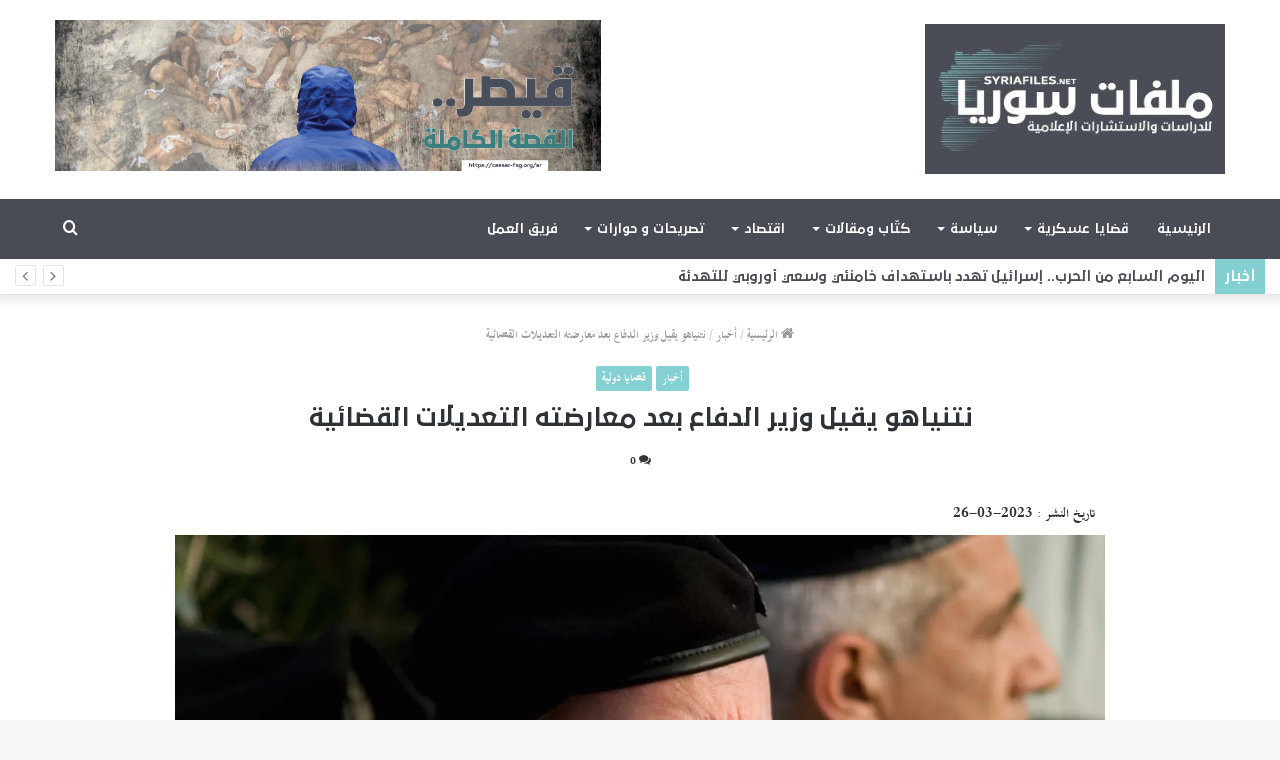

--- FILE ---
content_type: text/html; charset=UTF-8
request_url: https://syriafiles.net/%D9%86%D8%AA%D9%86%D9%8A%D8%A7%D9%87%D9%88-%D9%8A%D9%82%D9%8A%D9%84-%D9%88%D8%B2%D9%8A%D8%B1-%D8%A7%D9%84%D8%AF%D9%81%D8%A7%D8%B9-%D8%A8%D8%B9%D8%AF-%D9%85%D8%B9%D8%A7%D8%B1%D8%B6%D8%AA%D9%87-%D8%A7/
body_size: 19977
content:
<!DOCTYPE html>
<html dir="rtl" lang="ar" class="" data-skin="light">
<head>
	<meta charset="UTF-8" />
	<link rel="profile" href="http://gmpg.org/xfn/11" />
	<link rel="pingback" href="https://syriafiles.net/xmlrpc.php" />
	<title>نتنياهو يقيل وزير الدفاع بعد معارضته التعديلات القضائية &#8211; Syria Files</title>
<meta name='robots' content='max-image-preview:large' />
<link rel="alternate" hreflang="ar" href="https://syriafiles.net/%d9%86%d8%aa%d9%86%d9%8a%d8%a7%d9%87%d9%88-%d9%8a%d9%82%d9%8a%d9%84-%d9%88%d8%b2%d9%8a%d8%b1-%d8%a7%d9%84%d8%af%d9%81%d8%a7%d8%b9-%d8%a8%d8%b9%d8%af-%d9%85%d8%b9%d8%a7%d8%b1%d8%b6%d8%aa%d9%87-%d8%a7/" />
<link rel='dns-prefetch' href='//stats.wp.com' />
<link rel="alternate" type="application/rss+xml" title="Syria Files &laquo; الخلاصة" href="https://syriafiles.net/feed/" />
<link rel="alternate" type="application/rss+xml" title="Syria Files &laquo; خلاصة التعليقات" href="https://syriafiles.net/comments/feed/" />
<link rel="alternate" type="application/rss+xml" title="Syria Files &laquo; نتنياهو يقيل وزير الدفاع بعد معارضته التعديلات القضائية خلاصة التعليقات" href="https://syriafiles.net/%d9%86%d8%aa%d9%86%d9%8a%d8%a7%d9%87%d9%88-%d9%8a%d9%82%d9%8a%d9%84-%d9%88%d8%b2%d9%8a%d8%b1-%d8%a7%d9%84%d8%af%d9%81%d8%a7%d8%b9-%d8%a8%d8%b9%d8%af-%d9%85%d8%b9%d8%a7%d8%b1%d8%b6%d8%aa%d9%87-%d8%a7/feed/" />
<script type="text/javascript">
/* <![CDATA[ */
window._wpemojiSettings = {"baseUrl":"https:\/\/s.w.org\/images\/core\/emoji\/15.0.3\/72x72\/","ext":".png","svgUrl":"https:\/\/s.w.org\/images\/core\/emoji\/15.0.3\/svg\/","svgExt":".svg","source":{"concatemoji":"https:\/\/syriafiles.net\/wp-includes\/js\/wp-emoji-release.min.js?ver=6.6.4"}};
/*! This file is auto-generated */
!function(i,n){var o,s,e;function c(e){try{var t={supportTests:e,timestamp:(new Date).valueOf()};sessionStorage.setItem(o,JSON.stringify(t))}catch(e){}}function p(e,t,n){e.clearRect(0,0,e.canvas.width,e.canvas.height),e.fillText(t,0,0);var t=new Uint32Array(e.getImageData(0,0,e.canvas.width,e.canvas.height).data),r=(e.clearRect(0,0,e.canvas.width,e.canvas.height),e.fillText(n,0,0),new Uint32Array(e.getImageData(0,0,e.canvas.width,e.canvas.height).data));return t.every(function(e,t){return e===r[t]})}function u(e,t,n){switch(t){case"flag":return n(e,"\ud83c\udff3\ufe0f\u200d\u26a7\ufe0f","\ud83c\udff3\ufe0f\u200b\u26a7\ufe0f")?!1:!n(e,"\ud83c\uddfa\ud83c\uddf3","\ud83c\uddfa\u200b\ud83c\uddf3")&&!n(e,"\ud83c\udff4\udb40\udc67\udb40\udc62\udb40\udc65\udb40\udc6e\udb40\udc67\udb40\udc7f","\ud83c\udff4\u200b\udb40\udc67\u200b\udb40\udc62\u200b\udb40\udc65\u200b\udb40\udc6e\u200b\udb40\udc67\u200b\udb40\udc7f");case"emoji":return!n(e,"\ud83d\udc26\u200d\u2b1b","\ud83d\udc26\u200b\u2b1b")}return!1}function f(e,t,n){var r="undefined"!=typeof WorkerGlobalScope&&self instanceof WorkerGlobalScope?new OffscreenCanvas(300,150):i.createElement("canvas"),a=r.getContext("2d",{willReadFrequently:!0}),o=(a.textBaseline="top",a.font="600 32px Arial",{});return e.forEach(function(e){o[e]=t(a,e,n)}),o}function t(e){var t=i.createElement("script");t.src=e,t.defer=!0,i.head.appendChild(t)}"undefined"!=typeof Promise&&(o="wpEmojiSettingsSupports",s=["flag","emoji"],n.supports={everything:!0,everythingExceptFlag:!0},e=new Promise(function(e){i.addEventListener("DOMContentLoaded",e,{once:!0})}),new Promise(function(t){var n=function(){try{var e=JSON.parse(sessionStorage.getItem(o));if("object"==typeof e&&"number"==typeof e.timestamp&&(new Date).valueOf()<e.timestamp+604800&&"object"==typeof e.supportTests)return e.supportTests}catch(e){}return null}();if(!n){if("undefined"!=typeof Worker&&"undefined"!=typeof OffscreenCanvas&&"undefined"!=typeof URL&&URL.createObjectURL&&"undefined"!=typeof Blob)try{var e="postMessage("+f.toString()+"("+[JSON.stringify(s),u.toString(),p.toString()].join(",")+"));",r=new Blob([e],{type:"text/javascript"}),a=new Worker(URL.createObjectURL(r),{name:"wpTestEmojiSupports"});return void(a.onmessage=function(e){c(n=e.data),a.terminate(),t(n)})}catch(e){}c(n=f(s,u,p))}t(n)}).then(function(e){for(var t in e)n.supports[t]=e[t],n.supports.everything=n.supports.everything&&n.supports[t],"flag"!==t&&(n.supports.everythingExceptFlag=n.supports.everythingExceptFlag&&n.supports[t]);n.supports.everythingExceptFlag=n.supports.everythingExceptFlag&&!n.supports.flag,n.DOMReady=!1,n.readyCallback=function(){n.DOMReady=!0}}).then(function(){return e}).then(function(){var e;n.supports.everything||(n.readyCallback(),(e=n.source||{}).concatemoji?t(e.concatemoji):e.wpemoji&&e.twemoji&&(t(e.twemoji),t(e.wpemoji)))}))}((window,document),window._wpemojiSettings);
/* ]]> */
</script>
<style id='wp-emoji-styles-inline-css' type='text/css'>

	img.wp-smiley, img.emoji {
		display: inline !important;
		border: none !important;
		box-shadow: none !important;
		height: 1em !important;
		width: 1em !important;
		margin: 0 0.07em !important;
		vertical-align: -0.1em !important;
		background: none !important;
		padding: 0 !important;
	}
</style>
<link rel="stylesheet" href="https://syriafiles.net/wp-content/cache/minify/8efe2.css" media="all" />

<style id='wp-block-library-theme-inline-css' type='text/css'>
.wp-block-audio :where(figcaption){color:#555;font-size:13px;text-align:center}.is-dark-theme .wp-block-audio :where(figcaption){color:#ffffffa6}.wp-block-audio{margin:0 0 1em}.wp-block-code{border:1px solid #ccc;border-radius:4px;font-family:Menlo,Consolas,monaco,monospace;padding:.8em 1em}.wp-block-embed :where(figcaption){color:#555;font-size:13px;text-align:center}.is-dark-theme .wp-block-embed :where(figcaption){color:#ffffffa6}.wp-block-embed{margin:0 0 1em}.blocks-gallery-caption{color:#555;font-size:13px;text-align:center}.is-dark-theme .blocks-gallery-caption{color:#ffffffa6}:root :where(.wp-block-image figcaption){color:#555;font-size:13px;text-align:center}.is-dark-theme :root :where(.wp-block-image figcaption){color:#ffffffa6}.wp-block-image{margin:0 0 1em}.wp-block-pullquote{border-bottom:4px solid;border-top:4px solid;color:currentColor;margin-bottom:1.75em}.wp-block-pullquote cite,.wp-block-pullquote footer,.wp-block-pullquote__citation{color:currentColor;font-size:.8125em;font-style:normal;text-transform:uppercase}.wp-block-quote{border-left:.25em solid;margin:0 0 1.75em;padding-left:1em}.wp-block-quote cite,.wp-block-quote footer{color:currentColor;font-size:.8125em;font-style:normal;position:relative}.wp-block-quote.has-text-align-right{border-left:none;border-right:.25em solid;padding-left:0;padding-right:1em}.wp-block-quote.has-text-align-center{border:none;padding-left:0}.wp-block-quote.is-large,.wp-block-quote.is-style-large,.wp-block-quote.is-style-plain{border:none}.wp-block-search .wp-block-search__label{font-weight:700}.wp-block-search__button{border:1px solid #ccc;padding:.375em .625em}:where(.wp-block-group.has-background){padding:1.25em 2.375em}.wp-block-separator.has-css-opacity{opacity:.4}.wp-block-separator{border:none;border-bottom:2px solid;margin-left:auto;margin-right:auto}.wp-block-separator.has-alpha-channel-opacity{opacity:1}.wp-block-separator:not(.is-style-wide):not(.is-style-dots){width:100px}.wp-block-separator.has-background:not(.is-style-dots){border-bottom:none;height:1px}.wp-block-separator.has-background:not(.is-style-wide):not(.is-style-dots){height:2px}.wp-block-table{margin:0 0 1em}.wp-block-table td,.wp-block-table th{word-break:normal}.wp-block-table :where(figcaption){color:#555;font-size:13px;text-align:center}.is-dark-theme .wp-block-table :where(figcaption){color:#ffffffa6}.wp-block-video :where(figcaption){color:#555;font-size:13px;text-align:center}.is-dark-theme .wp-block-video :where(figcaption){color:#ffffffa6}.wp-block-video{margin:0 0 1em}:root :where(.wp-block-template-part.has-background){margin-bottom:0;margin-top:0;padding:1.25em 2.375em}
</style>
<link rel="stylesheet" href="https://syriafiles.net/wp-content/cache/minify/d5ca8.css" media="all" />


<style id='jetpack-sharing-buttons-style-inline-css' type='text/css'>
.jetpack-sharing-buttons__services-list{display:flex;flex-direction:row;flex-wrap:wrap;gap:0;list-style-type:none;margin:5px;padding:0}.jetpack-sharing-buttons__services-list.has-small-icon-size{font-size:12px}.jetpack-sharing-buttons__services-list.has-normal-icon-size{font-size:16px}.jetpack-sharing-buttons__services-list.has-large-icon-size{font-size:24px}.jetpack-sharing-buttons__services-list.has-huge-icon-size{font-size:36px}@media print{.jetpack-sharing-buttons__services-list{display:none!important}}.editor-styles-wrapper .wp-block-jetpack-sharing-buttons{gap:0;padding-inline-start:0}ul.jetpack-sharing-buttons__services-list.has-background{padding:1.25em 2.375em}
</style>
<style id='classic-theme-styles-inline-css' type='text/css'>
/*! This file is auto-generated */
.wp-block-button__link{color:#fff;background-color:#32373c;border-radius:9999px;box-shadow:none;text-decoration:none;padding:calc(.667em + 2px) calc(1.333em + 2px);font-size:1.125em}.wp-block-file__button{background:#32373c;color:#fff;text-decoration:none}
</style>
<style id='global-styles-inline-css' type='text/css'>
:root{--wp--preset--aspect-ratio--square: 1;--wp--preset--aspect-ratio--4-3: 4/3;--wp--preset--aspect-ratio--3-4: 3/4;--wp--preset--aspect-ratio--3-2: 3/2;--wp--preset--aspect-ratio--2-3: 2/3;--wp--preset--aspect-ratio--16-9: 16/9;--wp--preset--aspect-ratio--9-16: 9/16;--wp--preset--color--black: #000000;--wp--preset--color--cyan-bluish-gray: #abb8c3;--wp--preset--color--white: #ffffff;--wp--preset--color--pale-pink: #f78da7;--wp--preset--color--vivid-red: #cf2e2e;--wp--preset--color--luminous-vivid-orange: #ff6900;--wp--preset--color--luminous-vivid-amber: #fcb900;--wp--preset--color--light-green-cyan: #7bdcb5;--wp--preset--color--vivid-green-cyan: #00d084;--wp--preset--color--pale-cyan-blue: #8ed1fc;--wp--preset--color--vivid-cyan-blue: #0693e3;--wp--preset--color--vivid-purple: #9b51e0;--wp--preset--gradient--vivid-cyan-blue-to-vivid-purple: linear-gradient(135deg,rgba(6,147,227,1) 0%,rgb(155,81,224) 100%);--wp--preset--gradient--light-green-cyan-to-vivid-green-cyan: linear-gradient(135deg,rgb(122,220,180) 0%,rgb(0,208,130) 100%);--wp--preset--gradient--luminous-vivid-amber-to-luminous-vivid-orange: linear-gradient(135deg,rgba(252,185,0,1) 0%,rgba(255,105,0,1) 100%);--wp--preset--gradient--luminous-vivid-orange-to-vivid-red: linear-gradient(135deg,rgba(255,105,0,1) 0%,rgb(207,46,46) 100%);--wp--preset--gradient--very-light-gray-to-cyan-bluish-gray: linear-gradient(135deg,rgb(238,238,238) 0%,rgb(169,184,195) 100%);--wp--preset--gradient--cool-to-warm-spectrum: linear-gradient(135deg,rgb(74,234,220) 0%,rgb(151,120,209) 20%,rgb(207,42,186) 40%,rgb(238,44,130) 60%,rgb(251,105,98) 80%,rgb(254,248,76) 100%);--wp--preset--gradient--blush-light-purple: linear-gradient(135deg,rgb(255,206,236) 0%,rgb(152,150,240) 100%);--wp--preset--gradient--blush-bordeaux: linear-gradient(135deg,rgb(254,205,165) 0%,rgb(254,45,45) 50%,rgb(107,0,62) 100%);--wp--preset--gradient--luminous-dusk: linear-gradient(135deg,rgb(255,203,112) 0%,rgb(199,81,192) 50%,rgb(65,88,208) 100%);--wp--preset--gradient--pale-ocean: linear-gradient(135deg,rgb(255,245,203) 0%,rgb(182,227,212) 50%,rgb(51,167,181) 100%);--wp--preset--gradient--electric-grass: linear-gradient(135deg,rgb(202,248,128) 0%,rgb(113,206,126) 100%);--wp--preset--gradient--midnight: linear-gradient(135deg,rgb(2,3,129) 0%,rgb(40,116,252) 100%);--wp--preset--font-size--small: 13px;--wp--preset--font-size--medium: 20px;--wp--preset--font-size--large: 36px;--wp--preset--font-size--x-large: 42px;--wp--preset--spacing--20: 0.44rem;--wp--preset--spacing--30: 0.67rem;--wp--preset--spacing--40: 1rem;--wp--preset--spacing--50: 1.5rem;--wp--preset--spacing--60: 2.25rem;--wp--preset--spacing--70: 3.38rem;--wp--preset--spacing--80: 5.06rem;--wp--preset--shadow--natural: 6px 6px 9px rgba(0, 0, 0, 0.2);--wp--preset--shadow--deep: 12px 12px 50px rgba(0, 0, 0, 0.4);--wp--preset--shadow--sharp: 6px 6px 0px rgba(0, 0, 0, 0.2);--wp--preset--shadow--outlined: 6px 6px 0px -3px rgba(255, 255, 255, 1), 6px 6px rgba(0, 0, 0, 1);--wp--preset--shadow--crisp: 6px 6px 0px rgba(0, 0, 0, 1);}:where(.is-layout-flex){gap: 0.5em;}:where(.is-layout-grid){gap: 0.5em;}body .is-layout-flex{display: flex;}.is-layout-flex{flex-wrap: wrap;align-items: center;}.is-layout-flex > :is(*, div){margin: 0;}body .is-layout-grid{display: grid;}.is-layout-grid > :is(*, div){margin: 0;}:where(.wp-block-columns.is-layout-flex){gap: 2em;}:where(.wp-block-columns.is-layout-grid){gap: 2em;}:where(.wp-block-post-template.is-layout-flex){gap: 1.25em;}:where(.wp-block-post-template.is-layout-grid){gap: 1.25em;}.has-black-color{color: var(--wp--preset--color--black) !important;}.has-cyan-bluish-gray-color{color: var(--wp--preset--color--cyan-bluish-gray) !important;}.has-white-color{color: var(--wp--preset--color--white) !important;}.has-pale-pink-color{color: var(--wp--preset--color--pale-pink) !important;}.has-vivid-red-color{color: var(--wp--preset--color--vivid-red) !important;}.has-luminous-vivid-orange-color{color: var(--wp--preset--color--luminous-vivid-orange) !important;}.has-luminous-vivid-amber-color{color: var(--wp--preset--color--luminous-vivid-amber) !important;}.has-light-green-cyan-color{color: var(--wp--preset--color--light-green-cyan) !important;}.has-vivid-green-cyan-color{color: var(--wp--preset--color--vivid-green-cyan) !important;}.has-pale-cyan-blue-color{color: var(--wp--preset--color--pale-cyan-blue) !important;}.has-vivid-cyan-blue-color{color: var(--wp--preset--color--vivid-cyan-blue) !important;}.has-vivid-purple-color{color: var(--wp--preset--color--vivid-purple) !important;}.has-black-background-color{background-color: var(--wp--preset--color--black) !important;}.has-cyan-bluish-gray-background-color{background-color: var(--wp--preset--color--cyan-bluish-gray) !important;}.has-white-background-color{background-color: var(--wp--preset--color--white) !important;}.has-pale-pink-background-color{background-color: var(--wp--preset--color--pale-pink) !important;}.has-vivid-red-background-color{background-color: var(--wp--preset--color--vivid-red) !important;}.has-luminous-vivid-orange-background-color{background-color: var(--wp--preset--color--luminous-vivid-orange) !important;}.has-luminous-vivid-amber-background-color{background-color: var(--wp--preset--color--luminous-vivid-amber) !important;}.has-light-green-cyan-background-color{background-color: var(--wp--preset--color--light-green-cyan) !important;}.has-vivid-green-cyan-background-color{background-color: var(--wp--preset--color--vivid-green-cyan) !important;}.has-pale-cyan-blue-background-color{background-color: var(--wp--preset--color--pale-cyan-blue) !important;}.has-vivid-cyan-blue-background-color{background-color: var(--wp--preset--color--vivid-cyan-blue) !important;}.has-vivid-purple-background-color{background-color: var(--wp--preset--color--vivid-purple) !important;}.has-black-border-color{border-color: var(--wp--preset--color--black) !important;}.has-cyan-bluish-gray-border-color{border-color: var(--wp--preset--color--cyan-bluish-gray) !important;}.has-white-border-color{border-color: var(--wp--preset--color--white) !important;}.has-pale-pink-border-color{border-color: var(--wp--preset--color--pale-pink) !important;}.has-vivid-red-border-color{border-color: var(--wp--preset--color--vivid-red) !important;}.has-luminous-vivid-orange-border-color{border-color: var(--wp--preset--color--luminous-vivid-orange) !important;}.has-luminous-vivid-amber-border-color{border-color: var(--wp--preset--color--luminous-vivid-amber) !important;}.has-light-green-cyan-border-color{border-color: var(--wp--preset--color--light-green-cyan) !important;}.has-vivid-green-cyan-border-color{border-color: var(--wp--preset--color--vivid-green-cyan) !important;}.has-pale-cyan-blue-border-color{border-color: var(--wp--preset--color--pale-cyan-blue) !important;}.has-vivid-cyan-blue-border-color{border-color: var(--wp--preset--color--vivid-cyan-blue) !important;}.has-vivid-purple-border-color{border-color: var(--wp--preset--color--vivid-purple) !important;}.has-vivid-cyan-blue-to-vivid-purple-gradient-background{background: var(--wp--preset--gradient--vivid-cyan-blue-to-vivid-purple) !important;}.has-light-green-cyan-to-vivid-green-cyan-gradient-background{background: var(--wp--preset--gradient--light-green-cyan-to-vivid-green-cyan) !important;}.has-luminous-vivid-amber-to-luminous-vivid-orange-gradient-background{background: var(--wp--preset--gradient--luminous-vivid-amber-to-luminous-vivid-orange) !important;}.has-luminous-vivid-orange-to-vivid-red-gradient-background{background: var(--wp--preset--gradient--luminous-vivid-orange-to-vivid-red) !important;}.has-very-light-gray-to-cyan-bluish-gray-gradient-background{background: var(--wp--preset--gradient--very-light-gray-to-cyan-bluish-gray) !important;}.has-cool-to-warm-spectrum-gradient-background{background: var(--wp--preset--gradient--cool-to-warm-spectrum) !important;}.has-blush-light-purple-gradient-background{background: var(--wp--preset--gradient--blush-light-purple) !important;}.has-blush-bordeaux-gradient-background{background: var(--wp--preset--gradient--blush-bordeaux) !important;}.has-luminous-dusk-gradient-background{background: var(--wp--preset--gradient--luminous-dusk) !important;}.has-pale-ocean-gradient-background{background: var(--wp--preset--gradient--pale-ocean) !important;}.has-electric-grass-gradient-background{background: var(--wp--preset--gradient--electric-grass) !important;}.has-midnight-gradient-background{background: var(--wp--preset--gradient--midnight) !important;}.has-small-font-size{font-size: var(--wp--preset--font-size--small) !important;}.has-medium-font-size{font-size: var(--wp--preset--font-size--medium) !important;}.has-large-font-size{font-size: var(--wp--preset--font-size--large) !important;}.has-x-large-font-size{font-size: var(--wp--preset--font-size--x-large) !important;}
:where(.wp-block-post-template.is-layout-flex){gap: 1.25em;}:where(.wp-block-post-template.is-layout-grid){gap: 1.25em;}
:where(.wp-block-columns.is-layout-flex){gap: 2em;}:where(.wp-block-columns.is-layout-grid){gap: 2em;}
:root :where(.wp-block-pullquote){font-size: 1.5em;line-height: 1.6;}
</style>
<link rel="stylesheet" href="https://syriafiles.net/wp-content/cache/minify/4f641.css" media="all" />










<link rel='stylesheet' id='tie-css-print-css' href='https://syriafiles.net/wp-content/themes/jannah/assets/css/print.css?ver=5.0.7' type='text/css' media='print' />



<style id='tie-css-style-custom-inline-css' type='text/css'>
.brand-title,a:hover,.tie-popup-search-submit,#logo.text-logo a,.theme-header nav .components #search-submit:hover,.theme-header .header-nav .components > li:hover > a,.theme-header .header-nav .components li a:hover,.main-menu ul.cats-vertical li a.is-active,.main-menu ul.cats-vertical li a:hover,.main-nav li.mega-menu .post-meta a:hover,.main-nav li.mega-menu .post-box-title a:hover,.search-in-main-nav.autocomplete-suggestions a:hover,#main-nav .menu ul li:hover > a,#main-nav .menu ul li.current-menu-item:not(.mega-link-column) > a,.top-nav .menu li:hover > a,.top-nav .menu > .tie-current-menu > a,.search-in-top-nav.autocomplete-suggestions .post-title a:hover,div.mag-box .mag-box-options .mag-box-filter-links a.active,.mag-box-filter-links .flexMenu-viewMore:hover > a,.stars-rating-active,body .tabs.tabs .active > a,.video-play-icon,.spinner-circle:after,#go-to-content:hover,.comment-list .comment-author .fn,.commentlist .comment-author .fn,blockquote::before,blockquote cite,blockquote.quote-simple p,.multiple-post-pages a:hover,#story-index li .is-current,.latest-tweets-widget .twitter-icon-wrap span,.wide-slider-nav-wrapper .slide,.wide-next-prev-slider-wrapper .tie-slider-nav li:hover span,.review-final-score h3,#mobile-menu-icon:hover .menu-text,.entry a,.entry .post-bottom-meta a:hover,.comment-list .comment-content a,q a,blockquote a,.widget.tie-weather-widget .icon-basecloud-bg:after,.site-footer a:hover,.site-footer .stars-rating-active,.site-footer .twitter-icon-wrap span,.site-info a:hover{color: #83d0d3;}#instagram-link a:hover{color: #83d0d3 !important;border-color: #83d0d3 !important;}#theme-header #main-nav .spinner-circle:after{color: #83d0d3;}[type='submit'],.button,.generic-button a,.generic-button button,.theme-header .header-nav .comp-sub-menu a.button.guest-btn:hover,.theme-header .header-nav .comp-sub-menu a.checkout-button,nav.main-nav .menu > li.tie-current-menu > a,nav.main-nav .menu > li:hover > a,.main-menu .mega-links-head:after,.main-nav .mega-menu.mega-cat .cats-horizontal li a.is-active,#mobile-menu-icon:hover .nav-icon,#mobile-menu-icon:hover .nav-icon:before,#mobile-menu-icon:hover .nav-icon:after,.search-in-main-nav.autocomplete-suggestions a.button,.search-in-top-nav.autocomplete-suggestions a.button,.spinner > div,.post-cat,.pages-numbers li.current span,.multiple-post-pages > span,#tie-wrapper .mejs-container .mejs-controls,.mag-box-filter-links a:hover,.slider-arrow-nav a:not(.pagination-disabled):hover,.comment-list .reply a:hover,.commentlist .reply a:hover,#reading-position-indicator,#story-index-icon,.videos-block .playlist-title,.review-percentage .review-item span span,.tie-slick-dots li.slick-active button,.tie-slick-dots li button:hover,.digital-rating-static,.timeline-widget li a:hover .date:before,#wp-calendar #today,.posts-list-counter li:before,.cat-counter a + span,.tie-slider-nav li span:hover,.fullwidth-area .widget_tag_cloud .tagcloud a:hover,.magazine2:not(.block-head-4) .dark-widgetized-area ul.tabs a:hover,.magazine2:not(.block-head-4) .dark-widgetized-area ul.tabs .active a,.magazine1 .dark-widgetized-area ul.tabs a:hover,.magazine1 .dark-widgetized-area ul.tabs .active a,.block-head-4.magazine2 .dark-widgetized-area .tabs.tabs .active a,.block-head-4.magazine2 .dark-widgetized-area .tabs > .active a:before,.block-head-4.magazine2 .dark-widgetized-area .tabs > .active a:after,.demo_store,.demo #logo:after,.demo #sticky-logo:after,.widget.tie-weather-widget,span.video-close-btn:hover,#go-to-top,.latest-tweets-widget .slider-links .button:not(:hover){background-color: #83d0d3;color: #FFFFFF;}.tie-weather-widget .widget-title .the-subtitle,.block-head-4.magazine2 #footer .tabs .active a:hover{color: #FFFFFF;}pre,code,.pages-numbers li.current span,.theme-header .header-nav .comp-sub-menu a.button.guest-btn:hover,.multiple-post-pages > span,.post-content-slideshow .tie-slider-nav li span:hover,#tie-body .tie-slider-nav li > span:hover,.slider-arrow-nav a:not(.pagination-disabled):hover,.main-nav .mega-menu.mega-cat .cats-horizontal li a.is-active,.main-nav .mega-menu.mega-cat .cats-horizontal li a:hover,.main-menu .menu > li > .menu-sub-content{border-color: #83d0d3;}.main-menu .menu > li.tie-current-menu{border-bottom-color: #83d0d3;}.top-nav .menu li.tie-current-menu > a:before,.top-nav .menu li.menu-item-has-children:hover > a:before{border-top-color: #83d0d3;}.main-nav .main-menu .menu > li.tie-current-menu > a:before,.main-nav .main-menu .menu > li:hover > a:before{border-top-color: #FFFFFF;}header.main-nav-light .main-nav .menu-item-has-children li:hover > a:before,header.main-nav-light .main-nav .mega-menu li:hover > a:before{border-left-color: #83d0d3;}.rtl header.main-nav-light .main-nav .menu-item-has-children li:hover > a:before,.rtl header.main-nav-light .main-nav .mega-menu li:hover > a:before{border-right-color: #83d0d3;border-left-color: transparent;}.top-nav ul.menu li .menu-item-has-children:hover > a:before{border-top-color: transparent;border-left-color: #83d0d3;}.rtl .top-nav ul.menu li .menu-item-has-children:hover > a:before{border-left-color: transparent;border-right-color: #83d0d3;}::-moz-selection{background-color: #83d0d3;color: #FFFFFF;}::selection{background-color: #83d0d3;color: #FFFFFF;}circle.circle_bar{stroke: #83d0d3;}#reading-position-indicator{box-shadow: 0 0 10px rgba( 131,208,211,0.7);}#logo.text-logo a:hover,.entry a:hover,.comment-list .comment-content a:hover,.block-head-4.magazine2 .site-footer .tabs li a:hover,q a:hover,blockquote a:hover{color: #519ea1;}.button:hover,input[type='submit']:hover,.generic-button a:hover,.generic-button button:hover,a.post-cat:hover,.site-footer .button:hover,.site-footer [type='submit']:hover,.search-in-main-nav.autocomplete-suggestions a.button:hover,.search-in-top-nav.autocomplete-suggestions a.button:hover,.theme-header .header-nav .comp-sub-menu a.checkout-button:hover{background-color: #519ea1;color: #FFFFFF;}.theme-header .header-nav .comp-sub-menu a.checkout-button:not(:hover),.entry a.button{color: #FFFFFF;}#story-index.is-compact .story-index-content{background-color: #83d0d3;}#story-index.is-compact .story-index-content a,#story-index.is-compact .story-index-content .is-current{color: #FFFFFF;}#tie-body .mag-box-title h3 a,#tie-body .block-more-button{color: #83d0d3;}#tie-body .mag-box-title h3 a:hover,#tie-body .block-more-button:hover{color: #519ea1;}#tie-body .mag-box-title{color: #83d0d3;}#tie-body .mag-box-title:before{border-top-color: #83d0d3;}#tie-body .mag-box-title:after,#tie-body #footer .widget-title:after{background-color: #83d0d3;}
</style>
<script  src="https://syriafiles.net/wp-content/cache/minify/e5441.js"></script>



<link rel="https://api.w.org/" href="https://syriafiles.net/wp-json/" /><link rel="alternate" title="JSON" type="application/json" href="https://syriafiles.net/wp-json/wp/v2/posts/45740" /><link rel="EditURI" type="application/rsd+xml" title="RSD" href="https://syriafiles.net/xmlrpc.php?rsd" />
<meta name="generator" content="WordPress 6.6.4" />
<link rel="canonical" href="https://syriafiles.net/%d9%86%d8%aa%d9%86%d9%8a%d8%a7%d9%87%d9%88-%d9%8a%d9%82%d9%8a%d9%84-%d9%88%d8%b2%d9%8a%d8%b1-%d8%a7%d9%84%d8%af%d9%81%d8%a7%d8%b9-%d8%a8%d8%b9%d8%af-%d9%85%d8%b9%d8%a7%d8%b1%d8%b6%d8%aa%d9%87-%d8%a7/" />
<link rel='shortlink' href='https://syriafiles.net/?p=45740' />
<link rel="alternate" title="oEmbed (JSON)" type="application/json+oembed" href="https://syriafiles.net/wp-json/oembed/1.0/embed?url=https%3A%2F%2Fsyriafiles.net%2F%25d9%2586%25d8%25aa%25d9%2586%25d9%258a%25d8%25a7%25d9%2587%25d9%2588-%25d9%258a%25d9%2582%25d9%258a%25d9%2584-%25d9%2588%25d8%25b2%25d9%258a%25d8%25b1-%25d8%25a7%25d9%2584%25d8%25af%25d9%2581%25d8%25a7%25d8%25b9-%25d8%25a8%25d8%25b9%25d8%25af-%25d9%2585%25d8%25b9%25d8%25a7%25d8%25b1%25d8%25b6%25d8%25aa%25d9%2587-%25d8%25a7%2F" />
<link rel="alternate" title="oEmbed (XML)" type="text/xml+oembed" href="https://syriafiles.net/wp-json/oembed/1.0/embed?url=https%3A%2F%2Fsyriafiles.net%2F%25d9%2586%25d8%25aa%25d9%2586%25d9%258a%25d8%25a7%25d9%2587%25d9%2588-%25d9%258a%25d9%2582%25d9%258a%25d9%2584-%25d9%2588%25d8%25b2%25d9%258a%25d8%25b1-%25d8%25a7%25d9%2584%25d8%25af%25d9%2581%25d8%25a7%25d8%25b9-%25d8%25a8%25d8%25b9%25d8%25af-%25d9%2585%25d8%25b9%25d8%25a7%25d8%25b1%25d8%25b6%25d8%25aa%25d9%2587-%25d8%25a7%2F&#038;format=xml" />
<meta name="generator" content="WPML ver:4.3.16 stt:5,1;" />
	<style>img#wpstats{display:none}</style>
		 
<!-- Global site tag (gtag.js) - Google Analytics -->
<script async src="https://www.googletagmanager.com/gtag/js?id=G-J714LFDGH0"></script>
<script>
  window.dataLayer = window.dataLayer || [];
  function gtag(){dataLayer.push(arguments);}
  gtag('js', new Date());

  gtag('config', 'G-J714LFDGH0');
</script> 
<meta http-equiv="X-UA-Compatible" content="IE=edge">
<meta name="theme-color" content="#83d0d3" /><meta name="viewport" content="width=device-width, initial-scale=1.0" />
<!-- Jetpack Open Graph Tags -->
<meta property="og:type" content="article" />
<meta property="og:title" content="نتنياهو يقيل وزير الدفاع بعد معارضته التعديلات القضائية" />
<meta property="og:url" content="https://syriafiles.net/%d9%86%d8%aa%d9%86%d9%8a%d8%a7%d9%87%d9%88-%d9%8a%d9%82%d9%8a%d9%84-%d9%88%d8%b2%d9%8a%d8%b1-%d8%a7%d9%84%d8%af%d9%81%d8%a7%d8%b9-%d8%a8%d8%b9%d8%af-%d9%85%d8%b9%d8%a7%d8%b1%d8%b6%d8%aa%d9%87-%d8%a7/" />
<meta property="og:description" content="ملفات سوريا &#8211; رويترز أقال رئيس الوزراء الإسرائيلي بنيامين نتنياهو اليوم الأحد وزير الدفاع يوآف غالانت بعد أن قال إن على الحكومة تأجيل المضي قدما في خطط أثارت جدلا وانقساما بشأن تعديل النظام ا…" />
<meta property="article:published_time" content="2023-03-26T20:11:52+00:00" />
<meta property="article:modified_time" content="2023-03-26T20:12:11+00:00" />
<meta property="og:site_name" content="Syria Files" />
<meta property="og:image" content="https://syriafiles.net/wp-content/uploads/2023/03/1440x810_cmsv2_9e560fee-7d0b-5d24-8d43-ad3f6172324c-7273850.jpg" />
<meta property="og:image:width" content="1440" />
<meta property="og:image:height" content="810" />
<meta property="og:image:alt" content="" />
<meta property="og:locale" content="ar_AR" />
<meta name="twitter:text:title" content="نتنياهو يقيل وزير الدفاع بعد معارضته التعديلات القضائية" />
<meta name="twitter:image" content="https://syriafiles.net/wp-content/uploads/2023/03/1440x810_cmsv2_9e560fee-7d0b-5d24-8d43-ad3f6172324c-7273850.jpg?w=640" />
<meta name="twitter:card" content="summary_large_image" />

<!-- End Jetpack Open Graph Tags -->
<link rel="icon" href="https://syriafiles.net/wp-content/uploads/2020/09/cropped-logo-footer-mini-32x32.png" sizes="32x32" />
<link rel="icon" href="https://syriafiles.net/wp-content/uploads/2020/09/cropped-logo-footer-mini-192x192.png" sizes="192x192" />
<link rel="apple-touch-icon" href="https://syriafiles.net/wp-content/uploads/2020/09/cropped-logo-footer-mini-180x180.png" />
<meta name="msapplication-TileImage" content="https://syriafiles.net/wp-content/uploads/2020/09/cropped-logo-footer-mini-270x270.png" />
</head>

<body id="tie-body" class="rtl post-template-default single single-post postid-45740 single-format-standard cat-18-id cat-36-id wrapper-has-shadow block-head-1 magazine2 is-thumb-overlay-disabled is-desktop is-header-layout-3 has-header-ad full-width post-layout-1 narrow-title-narrow-media is-standard-format">



<div class="background-overlay">

	<div id="tie-container" class="site tie-container">

		
		<div id="tie-wrapper">

			
<header id="theme-header" class="theme-header header-layout-3 main-nav-dark main-nav-default-dark main-nav-below has-stream-item top-nav-active top-nav-light top-nav-default-light top-nav-below top-nav-below-main-nav has-shadow has-normal-width-logo mobile-header-centered">
	
<div class="container header-container">
	<div class="tie-row logo-row">

		
		<div class="logo-wrapper">
			<div class="tie-col-md-4 logo-container clearfix">
				<div id="mobile-header-components-area_1" class="mobile-header-components"><ul class="components"><li class="mobile-component_menu custom-menu-link"><a href="#" id="mobile-menu-icon" class=""><span class="tie-mobile-menu-icon nav-icon is-layout-2"></span><span class="screen-reader-text">القائمة</span></a></li></ul></div>
		<div id="logo" class="image-logo" style="margin-top: 24px; margin-bottom: 24px;">

			
			<a title="Syria Files" href="https://syriafiles.net/">
				
				<picture class="tie-logo-default tie-logo-picture">
					<source class="tie-logo-source-default tie-logo-source" srcset="https://syriafiles.net/wp-content/uploads/2022/10/logo-682-3.jpg 2x, https://syriafiles.net/wp-content/uploads/2022/10/logo-300-3.jpg 1x">
					<img class="tie-logo-img-default tie-logo-img" src="https://syriafiles.net/wp-content/uploads/2022/10/logo-300-3.jpg" alt="Syria Files" width="300" height="150" style="max-height:150px; width: auto;" />
				</picture>
						</a>

			
		</div><!-- #logo /-->

		<div id="mobile-header-components-area_2" class="mobile-header-components"><ul class="components"><li class="mobile-component_search custom-menu-link">
				<a href="#" class="tie-search-trigger-mobile">
					<span class="tie-icon-search tie-search-icon" aria-hidden="true"></span>
					<span class="screen-reader-text">بحث عن</span>
				</a>
			</li></ul></div>			</div><!-- .tie-col /-->
		</div><!-- .logo-wrapper /-->

		<div class="tie-col-md-8 stream-item stream-item-top-wrapper"><div class="stream-item-top">
					<a href="https://caesar-fsg.org/ar/" title=""  rel="nofollow noopener">
						<img src="https://syriafiles.net/wp-content/uploads/2020/09/ترويسة-القيصر-بدون-لوغو.jpg" alt="" width="546" height="90" />
					</a>
				</div></div><!-- .tie-col /-->
	</div><!-- .tie-row /-->
</div><!-- .container /-->

<div class="main-nav-wrapper">
	<nav id="main-nav" data-skin="search-in-main-nav" class="main-nav header-nav live-search-parent"  aria-label="القائمة الرئيسية">
		<div class="container">

			<div class="main-menu-wrapper">

				
				<div id="menu-components-wrap">

					
					<div class="main-menu main-menu-wrap tie-alignleft">
						<div id="main-nav-menu" class="main-menu header-menu"><ul id="menu-main-menu" class="menu" role="menubar"><li id="menu-item-29022" class="menu-item menu-item-type-post_type menu-item-object-page menu-item-home menu-item-29022"><a href="https://syriafiles.net/">الرئيسية</a></li>
<li id="menu-item-29223" class="menu-item menu-item-type-taxonomy menu-item-object-category menu-item-29223 mega-menu mega-cat " data-id="26" ><a href="https://syriafiles.net/category/%d9%82%d8%b6%d8%a7%d9%8a%d8%a7-%d8%b9%d8%b3%d9%83%d8%b1%d9%8a%d8%a9/">قضايا عسكرية</a>
<div class="mega-menu-block menu-sub-content">

<div class="mega-menu-content">
<div class="mega-cat-wrapper">
<div class="mega-cat-content horizontal-posts">

												<div class="mega-ajax-content mega-cat-posts-container clearfix">

												</div><!-- .mega-ajax-content -->

						</div><!-- .mega-cat-content -->

					</div><!-- .mega-cat-Wrapper -->

</div><!-- .mega-menu-content -->

</div><!-- .mega-menu-block --> 
</li>
<li id="menu-item-29020" class="menu-item menu-item-type-taxonomy menu-item-object-category menu-item-29020 mega-menu mega-cat " data-id="35" ><a href="https://syriafiles.net/category/%d8%b3%d9%8a%d8%a7%d8%b3%d8%a9/">سياسة</a>
<div class="mega-menu-block menu-sub-content">

<div class="mega-menu-content">
<div class="mega-cat-wrapper">
<div class="mega-cat-content horizontal-posts">

												<div class="mega-ajax-content mega-cat-posts-container clearfix">

												</div><!-- .mega-ajax-content -->

						</div><!-- .mega-cat-content -->

					</div><!-- .mega-cat-Wrapper -->

</div><!-- .mega-menu-content -->

</div><!-- .mega-menu-block --> 
</li>
<li id="menu-item-29016" class="menu-item menu-item-type-taxonomy menu-item-object-category menu-item-29016 mega-menu mega-cat " data-id="20" ><a href="https://syriafiles.net/category/%d9%83%d8%aa%d9%91%d8%a7%d8%a8-%d9%88%d9%85%d9%82%d8%a7%d9%84%d8%a7%d8%aa/">كتّاب ومقالات</a>
<div class="mega-menu-block menu-sub-content">

<div class="mega-menu-content">
<div class="mega-cat-wrapper">
<div class="mega-cat-content horizontal-posts">

												<div class="mega-ajax-content mega-cat-posts-container clearfix">

												</div><!-- .mega-ajax-content -->

						</div><!-- .mega-cat-content -->

					</div><!-- .mega-cat-Wrapper -->

</div><!-- .mega-menu-content -->

</div><!-- .mega-menu-block --> 
</li>
<li id="menu-item-29005" class="menu-item menu-item-type-taxonomy menu-item-object-category menu-item-29005 mega-menu mega-cat " data-id="29" ><a href="https://syriafiles.net/category/%d8%a7%d9%82%d8%aa%d8%b5%d8%a7%d8%af/">اقتصاد</a>
<div class="mega-menu-block menu-sub-content">

<div class="mega-menu-content">
<div class="mega-cat-wrapper">
<div class="mega-cat-content horizontal-posts">

												<div class="mega-ajax-content mega-cat-posts-container clearfix">

												</div><!-- .mega-ajax-content -->

						</div><!-- .mega-cat-content -->

					</div><!-- .mega-cat-Wrapper -->

</div><!-- .mega-menu-content -->

</div><!-- .mega-menu-block --> 
</li>
<li id="menu-item-29008" class="menu-item menu-item-type-taxonomy menu-item-object-category menu-item-29008 mega-menu mega-cat " data-id="22" ><a href="https://syriafiles.net/category/%d8%aa%d8%b5%d8%b1%d9%8a%d8%ad%d8%a7%d8%aa-%d9%88-%d8%ad%d9%88%d8%a7%d8%b1%d8%a7%d8%aa/">تصريحات و حوارات</a>
<div class="mega-menu-block menu-sub-content">

<div class="mega-menu-content">
<div class="mega-cat-wrapper">
<div class="mega-cat-content horizontal-posts">

												<div class="mega-ajax-content mega-cat-posts-container clearfix">

												</div><!-- .mega-ajax-content -->

						</div><!-- .mega-cat-content -->

					</div><!-- .mega-cat-Wrapper -->

</div><!-- .mega-menu-content -->

</div><!-- .mega-menu-block --> 
</li>
<li id="menu-item-29080" class="menu-item menu-item-type-post_type menu-item-object-page menu-item-29080"><a href="https://syriafiles.net/%d9%81%d8%b1%d9%8a%d9%82-%d8%a7%d9%84%d8%b9%d9%85%d9%84/">فريق العمل</a></li>
</ul></div>					</div><!-- .main-menu.tie-alignleft /-->

					<ul class="components">		<li class="search-compact-icon menu-item custom-menu-link">
			<a href="#" class="tie-search-trigger">
				<span class="tie-icon-search tie-search-icon" aria-hidden="true"></span>
				<span class="screen-reader-text">بحث عن</span>
			</a>
		</li>
		</ul><!-- Components -->
				</div><!-- #menu-components-wrap /-->
			</div><!-- .main-menu-wrapper /-->
		</div><!-- .container /-->
	</nav><!-- #main-nav /-->
</div><!-- .main-nav-wrapper /-->


<nav id="top-nav"  class="has-breaking top-nav header-nav has-breaking-news" aria-label="الشريط العلوي">
	<div class="container">
		<div class="topbar-wrapper">

			
			<div class="tie-alignleft">
				
<div class="breaking controls-is-active">

	<span class="breaking-title">
		<span class="tie-icon-bolt breaking-icon" aria-hidden="true"></span>
		<span class="breaking-title-text">Breaking News</span>
	</span>

	<ul id="breaking-news-in-header" class="breaking-news" data-type="slideRight" data-arrows="true">

		
							<li class="news-item">
								<a href="https://syriafiles.net/%d8%a7%d9%84%d9%8a%d9%88%d9%85-%d8%a7%d9%84%d8%b3%d8%a7%d8%a8%d8%b9-%d9%85%d9%86-%d8%a7%d9%84%d8%ad%d8%b1%d8%a8-%d8%a5%d8%b3%d8%b1%d8%a7%d8%a6%d9%8a%d9%84-%d8%aa%d9%87%d8%af%d8%af-%d8%a8%d8%a7%d8%b3/">اليوم السابع من الحرب.. إسرائيل تهدد باستهداف خامنئي وسعي أوروبي للتهدئة</a>
							</li>

							
							<li class="news-item">
								<a href="https://syriafiles.net/%d9%87%d9%8a%d8%a6%d8%a9-%d8%a7%d9%84%d8%aa%d9%81%d8%a7%d9%88%d8%b6-%d8%aa%d8%aa%d8%ac%d9%87-%d8%a5%d9%84%d9%89-%d8%ac%d9%86%d9%8a%d9%81-%d9%84%d8%b9%d9%82%d8%af-%d8%a7%d8%ac%d8%aa%d9%85%d8%a7/">&#8220;هيئة التفاوض&#8221; تتجه إلى جنيف لعقد اجتماعها الدوري</a>
							</li>

							
							<li class="news-item">
								<a href="https://syriafiles.net/%d8%a7%d9%84%d8%a5%d8%b3%d9%84%d8%a7%d9%85%d9%88%d9%81%d9%88%d8%a8%d9%8a%d8%a7-%d8%b8%d8%a7%d9%87%d8%b1%d8%a9-%d8%aa%d8%b3%d8%aa%d8%ad%d9%82-%d8%a7%d9%84%d8%af%d8%b1%d8%a7%d8%b3%d8%a9-%d9%88%d8%a7/">جامعة &#8220;جورج تاون&#8221; في قطر تبحث &#8220;الإسلاموفوبيا &#8221; مع الخبراء</a>
							</li>

							
							<li class="news-item">
								<a href="https://syriafiles.net/%d9%82%d8%a8%d8%b6%d8%a9-%d9%82%d8%b3%d8%af-%d8%aa%d9%87%d8%aa%d8%b2-%d9%81%d9%8a-%d8%af%d9%8a%d8%b1%d8%a7%d9%84%d8%b2%d9%88%d8%b1/">قبضة &#8220;قسد&#8221; تهتز في &#8220;ديرالزور&#8221;</a>
							</li>

							
							<li class="news-item">
								<a href="https://syriafiles.net/%d9%87%d9%84-%d8%aa%d9%83%d9%88%d9%86-%d8%a7%d9%84%d8%b3%d9%88%d9%8a%d8%af%d8%a7%d8%a1-%d8%a7%d9%84%d9%82%d8%b4%d8%a9-%d8%a7%d9%84%d8%aa%d9%8a-%d8%aa%d9%82%d8%b5%d9%85-%d8%b8%d9%87%d8%b1-%d8%a7/">هل تكون السويداء القشة التي تقصم ظهر &#8220;الأسد&#8221;؟!</a>
							</li>

							
	</ul>
</div><!-- #breaking /-->
			</div><!-- .tie-alignleft /-->

			<div class="tie-alignright">
							</div><!-- .tie-alignright /-->

		</div><!-- .topbar-wrapper /-->
	</div><!-- .container /-->
</nav><!-- #top-nav /-->
</header>

<div id="content" class="site-content container"><div id="main-content-row" class="tie-row main-content-row">

<div class="main-content tie-col-md-12" role="main">

	
	<article id="the-post" class="container-wrapper post-content tie-standard">

		
<header class="entry-header-outer">

	<nav id="breadcrumb"><a href="https://syriafiles.net/"><span class="tie-icon-home" aria-hidden="true"></span> الرئيسية</a><em class="delimiter">/</em><a href="https://syriafiles.net/category/%d8%a3%d8%ae%d8%a8%d8%a7%d8%b1/">أخبار</a><em class="delimiter">/</em><span class="current">نتنياهو يقيل وزير الدفاع بعد معارضته التعديلات القضائية</span></nav><script type="application/ld+json">{"@context":"http:\/\/schema.org","@type":"BreadcrumbList","@id":"#Breadcrumb","itemListElement":[{"@type":"ListItem","position":1,"item":{"name":"\u0627\u0644\u0631\u0626\u064a\u0633\u064a\u0629","@id":"https:\/\/syriafiles.net\/"}},{"@type":"ListItem","position":2,"item":{"name":"\u0623\u062e\u0628\u0627\u0631","@id":"https:\/\/syriafiles.net\/category\/%d8%a3%d8%ae%d8%a8%d8%a7%d8%b1\/"}}]}</script>
	<div class="entry-header">

		<span class="post-cat-wrap"><a class="post-cat tie-cat-18" href="https://syriafiles.net/category/%d8%a3%d8%ae%d8%a8%d8%a7%d8%b1/">أخبار</a><a class="post-cat tie-cat-36" href="https://syriafiles.net/category/%d9%82%d8%b6%d8%a7%d9%8a%d8%a7-%d8%af%d9%88%d9%84%d9%8a%d8%a9/">قضايا دولية</a></span>
		<h1 class="post-title entry-title">نتنياهو يقيل وزير الدفاع بعد معارضته التعديلات القضائية</h1>

		<div id="single-post-meta" class="post-meta clearfix"><div class="tie-alignright"><span class="meta-comment tie-icon meta-item fa-before">0</span></div></div><!-- .post-meta -->	</div><!-- .entry-header /-->

	
	
</header><!-- .entry-header-outer /-->


<div class="cstm-post-date" style="margin: 10px" >تاريخ النشر : <span>2023-03-26</span></div>

<div  class="featured-area"><div class="featured-area-inner"><figure class="single-featured-image"><img width="1440" height="810" src="https://syriafiles.net/wp-content/uploads/2023/03/1440x810_cmsv2_9e560fee-7d0b-5d24-8d43-ad3f6172324c-7273850.jpg" class="attachment-full size-full wp-post-image" alt="" decoding="async" fetchpriority="high" srcset="https://syriafiles.net/wp-content/uploads/2023/03/1440x810_cmsv2_9e560fee-7d0b-5d24-8d43-ad3f6172324c-7273850.jpg 1440w, https://syriafiles.net/wp-content/uploads/2023/03/1440x810_cmsv2_9e560fee-7d0b-5d24-8d43-ad3f6172324c-7273850-300x169.jpg 300w, https://syriafiles.net/wp-content/uploads/2023/03/1440x810_cmsv2_9e560fee-7d0b-5d24-8d43-ad3f6172324c-7273850-1024x576.jpg 1024w, https://syriafiles.net/wp-content/uploads/2023/03/1440x810_cmsv2_9e560fee-7d0b-5d24-8d43-ad3f6172324c-7273850-768x432.jpg 768w, https://syriafiles.net/wp-content/uploads/2023/03/1440x810_cmsv2_9e560fee-7d0b-5d24-8d43-ad3f6172324c-7273850-390x220.jpg 390w" sizes="(max-width: 1440px) 100vw, 1440px" />
						<figcaption class="single-caption-text">
							<span class="tie-icon-camera" aria-hidden="true"></span> وزير الدفاع المقال يوآف غالانت (إنترنت)
						</figcaption>
					</figure></div></div>
		<div class="entry-content entry clearfix">

			            
			<p>ملفات سوريا &#8211; رويترز</p>
<p>أقال رئيس الوزراء الإسرائيلي بنيامين نتنياهو اليوم الأحد وزير الدفاع يوآف غالانت بعد أن قال إن على الحكومة تأجيل المضي قدما في خطط أثارت جدلا وانقساما بشأن تعديل النظام القضائي في البلاد.</p>
<p>ونقلت وكالة رويترز عن مكتب رئيس الوزراء قوله: &#8220;قرر نتنياهو إقالة وزير الدفاع يوآف غالانت&#8221;.</p>
<p>وخالف غالانت، وهو أيضا عضو في الكنيست عن حزب رئيس الوزراء ليكود اليميني، موقف الحزب العام أمس السبت عندما جاهر بدعوة نتنياهو ​إلى تعليق إقرار التشريع.</p>
<p>وقبلها ذكر أن الاحتجاجات على التعديلات القضائية في أنحاء إسرائيل، والتي انضم لها عدد متزايد من جنود الاحتياط، تؤثر على عمل القوات النظامية وتهدد الأمن القومي.</p>
<h1>ردود الفعل على إقالة غالانت</h1>
<p>عبر رئيس أكبر نقابة عمالية في إسرائيل عن &#8220;اندهاشه&#8221; من قرار إقالة وزير الدفاع وقال إنه سيصدر بيانا &#8220;مهما&#8221; الإثنين.</p>
<p>إلى ذلك نزل آلاف الإسرائيليين إلى الشوارع احتجاجا على إقالة رئيس الوزراء بنيامين نتنياهو لوزير الدفاع يوآف غالانت الذي كان قد حث الحكومة على وقف خطة مثيرة للجدل لتعديل النظام القضائي.</p>
<h1>يوآف غالانت</h1>
<p>عسكري سابق وسياسي إسرائيلي، شغل منصب رئيس القيادة الجنوبية في الجيش الإسرائيلي سابقاً كما تولّى منصب وزير البناء والإسكان ومنصب وزير استيعاب المهاجرين.</p>
<p>وفي عام 2015 انتخب نائباً في الكنيست ضمن حزب&#8221;كلنا&#8221; بقيادة موشيه كحلون ولكنه انشق عنه وانضم لحزب الليكود عشية الانتخابات الإسرائيلية عام 2019.</p>
<p>وفي نهاية العام الماضي عينه رئيس الوزراء الإسرائيلي بنيامين نتنياهو في منصب وزير الدفاع.</p>

			
		</div><!-- .entry-content /-->

				<div id="post-extra-info">
			<div class="theiaStickySidebar">
				<div id="single-post-meta" class="post-meta clearfix"><div class="tie-alignright"><span class="meta-comment tie-icon meta-item fa-before">0</span></div></div><!-- .post-meta -->			</div>
		</div>

		<div class="clearfix"></div>
		<script id="tie-schema-json" type="application/ld+json">{"@context":"http:\/\/schema.org","@type":"Article","dateCreated":"2023-03-26T20:11:52+00:00","datePublished":"2023-03-26T20:11:52+00:00","dateModified":"2023-03-26T20:12:11+00:00","headline":"\u0646\u062a\u0646\u064a\u0627\u0647\u0648 \u064a\u0642\u064a\u0644 \u0648\u0632\u064a\u0631 \u0627\u0644\u062f\u0641\u0627\u0639 \u0628\u0639\u062f \u0645\u0639\u0627\u0631\u0636\u062a\u0647 \u0627\u0644\u062a\u0639\u062f\u064a\u0644\u0627\u062a \u0627\u0644\u0642\u0636\u0627\u0626\u064a\u0629","name":"\u0646\u062a\u0646\u064a\u0627\u0647\u0648 \u064a\u0642\u064a\u0644 \u0648\u0632\u064a\u0631 \u0627\u0644\u062f\u0641\u0627\u0639 \u0628\u0639\u062f \u0645\u0639\u0627\u0631\u0636\u062a\u0647 \u0627\u0644\u062a\u0639\u062f\u064a\u0644\u0627\u062a \u0627\u0644\u0642\u0636\u0627\u0626\u064a\u0629","keywords":"\u0623\u062e\u0628\u0627\u0631 \u0625\u0633\u0631\u0627\u0626\u064a\u0644,\u0625\u0633\u0631\u0627\u0626\u064a\u0644,\u0628\u0646\u064a\u0627\u0645\u064a\u0646 \u0646\u062a\u0646\u064a\u0627\u0647\u0648,\u0631\u0626\u064a\u0633 \u0627\u0644\u0648\u0632\u0631\u0627\u0621 \u0627\u0644\u0625\u0633\u0631\u0627\u0626\u064a\u0644\u064a,\u0648\u0632\u064a\u0631 \u0627\u0644\u062f\u0641\u0627\u0639 \u0627\u0644\u0625\u0633\u0631\u0627\u0626\u064a\u0644\u064a,\u064a\u0648\u0622\u0641 \u063a\u0627\u0644\u0627\u0646\u062a","url":"https:\/\/syriafiles.net\/%d9%86%d8%aa%d9%86%d9%8a%d8%a7%d9%87%d9%88-%d9%8a%d9%82%d9%8a%d9%84-%d9%88%d8%b2%d9%8a%d8%b1-%d8%a7%d9%84%d8%af%d9%81%d8%a7%d8%b9-%d8%a8%d8%b9%d8%af-%d9%85%d8%b9%d8%a7%d8%b1%d8%b6%d8%aa%d9%87-%d8%a7\/","description":"\u0645\u0644\u0641\u0627\u062a \u0633\u0648\u0631\u064a\u0627 - \u0631\u0648\u064a\u062a\u0631\u0632 \u0623\u0642\u0627\u0644 \u0631\u0626\u064a\u0633 \u0627\u0644\u0648\u0632\u0631\u0627\u0621 \u0627\u0644\u0625\u0633\u0631\u0627\u0626\u064a\u0644\u064a \u0628\u0646\u064a\u0627\u0645\u064a\u0646 \u0646\u062a\u0646\u064a\u0627\u0647\u0648 \u0627\u0644\u064a\u0648\u0645 \u0627\u0644\u0623\u062d\u062f \u0648\u0632\u064a\u0631 \u0627\u0644\u062f\u0641\u0627\u0639 \u064a\u0648\u0622\u0641 \u063a\u0627\u0644\u0627\u0646\u062a \u0628\u0639\u062f \u0623\u0646 \u0642\u0627\u0644 \u0625\u0646 \u0639\u0644\u0649 \u0627\u0644\u062d\u0643\u0648\u0645\u0629 \u062a\u0623\u062c\u064a\u0644 \u0627\u0644\u0645\u0636\u064a \u0642\u062f\u0645\u0627 \u0641\u064a \u062e\u0637\u0637 \u0623\u062b\u0627\u0631\u062a \u062c\u062f\u0644\u0627 \u0648\u0627\u0646\u0642\u0633\u0627\u0645\u0627 \u0628\u0634\u0623\u0646 \u062a\u0639\u062f\u064a\u0644 \u0627\u0644\u0646\u0638\u0627\u0645 \u0627\u0644\u0642\u0636\u0627\u0626\u064a \u0641\u064a","copyrightYear":"2023","articleSection":"\u0623\u062e\u0628\u0627\u0631,\u0642\u0636\u0627\u064a\u0627 \u062f\u0648\u0644\u064a\u0629","articleBody":"\u0645\u0644\u0641\u0627\u062a \u0633\u0648\u0631\u064a\u0627 - \u0631\u0648\u064a\u062a\u0631\u0632\r\n\r\n\u0623\u0642\u0627\u0644 \u0631\u0626\u064a\u0633 \u0627\u0644\u0648\u0632\u0631\u0627\u0621 \u0627\u0644\u0625\u0633\u0631\u0627\u0626\u064a\u0644\u064a \u0628\u0646\u064a\u0627\u0645\u064a\u0646 \u0646\u062a\u0646\u064a\u0627\u0647\u0648 \u0627\u0644\u064a\u0648\u0645 \u0627\u0644\u0623\u062d\u062f \u0648\u0632\u064a\u0631 \u0627\u0644\u062f\u0641\u0627\u0639 \u064a\u0648\u0622\u0641 \u063a\u0627\u0644\u0627\u0646\u062a \u0628\u0639\u062f \u0623\u0646 \u0642\u0627\u0644 \u0625\u0646 \u0639\u0644\u0649 \u0627\u0644\u062d\u0643\u0648\u0645\u0629 \u062a\u0623\u062c\u064a\u0644 \u0627\u0644\u0645\u0636\u064a \u0642\u062f\u0645\u0627 \u0641\u064a \u062e\u0637\u0637 \u0623\u062b\u0627\u0631\u062a \u062c\u062f\u0644\u0627 \u0648\u0627\u0646\u0642\u0633\u0627\u0645\u0627 \u0628\u0634\u0623\u0646 \u062a\u0639\u062f\u064a\u0644 \u0627\u0644\u0646\u0638\u0627\u0645 \u0627\u0644\u0642\u0636\u0627\u0626\u064a \u0641\u064a \u0627\u0644\u0628\u0644\u0627\u062f.\r\n\r\n\u0648\u0646\u0642\u0644\u062a \u0648\u0643\u0627\u0644\u0629 \u0631\u0648\u064a\u062a\u0631\u0632 \u0639\u0646 \u0645\u0643\u062a\u0628 \u0631\u0626\u064a\u0633 \u0627\u0644\u0648\u0632\u0631\u0627\u0621 \u0642\u0648\u0644\u0647: \"\u0642\u0631\u0631 \u0646\u062a\u0646\u064a\u0627\u0647\u0648 \u0625\u0642\u0627\u0644\u0629 \u0648\u0632\u064a\u0631 \u0627\u0644\u062f\u0641\u0627\u0639 \u064a\u0648\u0622\u0641 \u063a\u0627\u0644\u0627\u0646\u062a\".\r\n\r\n\u0648\u062e\u0627\u0644\u0641 \u063a\u0627\u0644\u0627\u0646\u062a\u060c \u0648\u0647\u0648 \u0623\u064a\u0636\u0627 \u0639\u0636\u0648 \u0641\u064a \u0627\u0644\u0643\u0646\u064a\u0633\u062a \u0639\u0646 \u062d\u0632\u0628 \u0631\u0626\u064a\u0633 \u0627\u0644\u0648\u0632\u0631\u0627\u0621 \u0644\u064a\u0643\u0648\u062f \u0627\u0644\u064a\u0645\u064a\u0646\u064a\u060c \u0645\u0648\u0642\u0641 \u0627\u0644\u062d\u0632\u0628 \u0627\u0644\u0639\u0627\u0645 \u0623\u0645\u0633 \u0627\u0644\u0633\u0628\u062a \u0639\u0646\u062f\u0645\u0627 \u062c\u0627\u0647\u0631 \u0628\u062f\u0639\u0648\u0629 \u0646\u062a\u0646\u064a\u0627\u0647\u0648 \u200b\u0625\u0644\u0649 \u062a\u0639\u0644\u064a\u0642 \u0625\u0642\u0631\u0627\u0631 \u0627\u0644\u062a\u0634\u0631\u064a\u0639.\r\n\r\n\u0648\u0642\u0628\u0644\u0647\u0627 \u0630\u0643\u0631 \u0623\u0646 \u0627\u0644\u0627\u062d\u062a\u062c\u0627\u062c\u0627\u062a \u0639\u0644\u0649 \u0627\u0644\u062a\u0639\u062f\u064a\u0644\u0627\u062a \u0627\u0644\u0642\u0636\u0627\u0626\u064a\u0629 \u0641\u064a \u0623\u0646\u062d\u0627\u0621 \u0625\u0633\u0631\u0627\u0626\u064a\u0644\u060c \u0648\u0627\u0644\u062a\u064a \u0627\u0646\u0636\u0645 \u0644\u0647\u0627 \u0639\u062f\u062f \u0645\u062a\u0632\u0627\u064a\u062f \u0645\u0646 \u062c\u0646\u0648\u062f \u0627\u0644\u0627\u062d\u062a\u064a\u0627\u0637\u060c \u062a\u0624\u062b\u0631 \u0639\u0644\u0649 \u0639\u0645\u0644 \u0627\u0644\u0642\u0648\u0627\u062a \u0627\u0644\u0646\u0638\u0627\u0645\u064a\u0629 \u0648\u062a\u0647\u062f\u062f \u0627\u0644\u0623\u0645\u0646 \u0627\u0644\u0642\u0648\u0645\u064a.\r\n\u0631\u062f\u0648\u062f \u0627\u0644\u0641\u0639\u0644 \u0639\u0644\u0649 \u0625\u0642\u0627\u0644\u0629 \u063a\u0627\u0644\u0627\u0646\u062a\r\n\u0639\u0628\u0631 \u0631\u0626\u064a\u0633 \u0623\u0643\u0628\u0631 \u0646\u0642\u0627\u0628\u0629 \u0639\u0645\u0627\u0644\u064a\u0629 \u0641\u064a \u0625\u0633\u0631\u0627\u0626\u064a\u0644 \u0639\u0646 \"\u0627\u0646\u062f\u0647\u0627\u0634\u0647\" \u0645\u0646 \u0642\u0631\u0627\u0631 \u0625\u0642\u0627\u0644\u0629 \u0648\u0632\u064a\u0631 \u0627\u0644\u062f\u0641\u0627\u0639 \u0648\u0642\u0627\u0644 \u0625\u0646\u0647 \u0633\u064a\u0635\u062f\u0631 \u0628\u064a\u0627\u0646\u0627 \"\u0645\u0647\u0645\u0627\" \u0627\u0644\u0625\u062b\u0646\u064a\u0646.\r\n\r\n\u0625\u0644\u0649 \u0630\u0644\u0643 \u0646\u0632\u0644 \u0622\u0644\u0627\u0641 \u0627\u0644\u0625\u0633\u0631\u0627\u0626\u064a\u0644\u064a\u064a\u0646 \u0625\u0644\u0649 \u0627\u0644\u0634\u0648\u0627\u0631\u0639 \u0627\u062d\u062a\u062c\u0627\u062c\u0627 \u0639\u0644\u0649 \u0625\u0642\u0627\u0644\u0629 \u0631\u0626\u064a\u0633 \u0627\u0644\u0648\u0632\u0631\u0627\u0621 \u0628\u0646\u064a\u0627\u0645\u064a\u0646 \u0646\u062a\u0646\u064a\u0627\u0647\u0648 \u0644\u0648\u0632\u064a\u0631 \u0627\u0644\u062f\u0641\u0627\u0639 \u064a\u0648\u0622\u0641 \u063a\u0627\u0644\u0627\u0646\u062a \u0627\u0644\u0630\u064a \u0643\u0627\u0646 \u0642\u062f \u062d\u062b \u0627\u0644\u062d\u0643\u0648\u0645\u0629 \u0639\u0644\u0649 \u0648\u0642\u0641 \u062e\u0637\u0629 \u0645\u062b\u064a\u0631\u0629 \u0644\u0644\u062c\u062f\u0644 \u0644\u062a\u0639\u062f\u064a\u0644 \u0627\u0644\u0646\u0638\u0627\u0645 \u0627\u0644\u0642\u0636\u0627\u0626\u064a.\r\n\u064a\u0648\u0622\u0641 \u063a\u0627\u0644\u0627\u0646\u062a\r\n\u0639\u0633\u0643\u0631\u064a \u0633\u0627\u0628\u0642 \u0648\u0633\u064a\u0627\u0633\u064a \u0625\u0633\u0631\u0627\u0626\u064a\u0644\u064a\u060c \u0634\u063a\u0644 \u0645\u0646\u0635\u0628 \u0631\u0626\u064a\u0633 \u0627\u0644\u0642\u064a\u0627\u062f\u0629 \u0627\u0644\u062c\u0646\u0648\u0628\u064a\u0629 \u0641\u064a \u0627\u0644\u062c\u064a\u0634 \u0627\u0644\u0625\u0633\u0631\u0627\u0626\u064a\u0644\u064a \u0633\u0627\u0628\u0642\u0627\u064b \u0643\u0645\u0627 \u062a\u0648\u0644\u0651\u0649 \u0645\u0646\u0635\u0628 \u0648\u0632\u064a\u0631 \u0627\u0644\u0628\u0646\u0627\u0621 \u0648\u0627\u0644\u0625\u0633\u0643\u0627\u0646 \u0648\u0645\u0646\u0635\u0628 \u0648\u0632\u064a\u0631 \u0627\u0633\u062a\u064a\u0639\u0627\u0628 \u0627\u0644\u0645\u0647\u0627\u062c\u0631\u064a\u0646.\r\n\r\n\u0648\u0641\u064a \u0639\u0627\u0645 2015 \u0627\u0646\u062a\u062e\u0628 \u0646\u0627\u0626\u0628\u0627\u064b \u0641\u064a \u0627\u0644\u0643\u0646\u064a\u0633\u062a \u0636\u0645\u0646 \u062d\u0632\u0628\"\u0643\u0644\u0646\u0627\" \u0628\u0642\u064a\u0627\u062f\u0629 \u0645\u0648\u0634\u064a\u0647 \u0643\u062d\u0644\u0648\u0646 \u0648\u0644\u0643\u0646\u0647 \u0627\u0646\u0634\u0642 \u0639\u0646\u0647 \u0648\u0627\u0646\u0636\u0645 \u0644\u062d\u0632\u0628 \u0627\u0644\u0644\u064a\u0643\u0648\u062f \u0639\u0634\u064a\u0629 \u0627\u0644\u0627\u0646\u062a\u062e\u0627\u0628\u0627\u062a \u0627\u0644\u0625\u0633\u0631\u0627\u0626\u064a\u0644\u064a\u0629 \u0639\u0627\u0645 2019.\r\n\r\n\u0648\u0641\u064a \u0646\u0647\u0627\u064a\u0629 \u0627\u0644\u0639\u0627\u0645 \u0627\u0644\u0645\u0627\u0636\u064a \u0639\u064a\u0646\u0647 \u0631\u0626\u064a\u0633 \u0627\u0644\u0648\u0632\u0631\u0627\u0621 \u0627\u0644\u0625\u0633\u0631\u0627\u0626\u064a\u0644\u064a \u0628\u0646\u064a\u0627\u0645\u064a\u0646 \u0646\u062a\u0646\u064a\u0627\u0647\u0648 \u0641\u064a \u0645\u0646\u0635\u0628 \u0648\u0632\u064a\u0631 \u0627\u0644\u062f\u0641\u0627\u0639.","publisher":{"@id":"#Publisher","@type":"Organization","name":"Syria Files","logo":{"@type":"ImageObject","url":"https:\/\/syriafiles.net\/wp-content\/uploads\/2022\/10\/logo-682-3.jpg"},"sameAs":["https:\/\/www.facebook.com\/Syriafiles.net","https:\/\/www.facebook.com\/Syriafiles.net","https:\/\/twitter.com\/SyriaFiles","https:\/\/www.youtube.com\/channel\/UCyEFQDRsC9RX2j7PqmY2rwg?view_as=subscriber"]},"sourceOrganization":{"@id":"#Publisher"},"copyrightHolder":{"@id":"#Publisher"},"mainEntityOfPage":{"@type":"WebPage","@id":"https:\/\/syriafiles.net\/%d9%86%d8%aa%d9%86%d9%8a%d8%a7%d9%87%d9%88-%d9%8a%d9%82%d9%8a%d9%84-%d9%88%d8%b2%d9%8a%d8%b1-%d8%a7%d9%84%d8%af%d9%81%d8%a7%d8%b9-%d8%a8%d8%b9%d8%af-%d9%85%d8%b9%d8%a7%d8%b1%d8%b6%d8%aa%d9%87-%d8%a7\/","breadcrumb":{"@id":"#Breadcrumb"}},"author":{"@type":"Person","name":"editor","url":"https:\/\/syriafiles.net\/author\/editor\/"},"image":{"@type":"ImageObject","url":"https:\/\/syriafiles.net\/wp-content\/uploads\/2023\/03\/1440x810_cmsv2_9e560fee-7d0b-5d24-8d43-ad3f6172324c-7273850.jpg","width":1440,"height":810}}</script>
		<div id="share-buttons-bottom" class="share-buttons share-buttons-bottom">
			<div class="share-links ">
				
				<a href="https://www.facebook.com/sharer.php?u=https://syriafiles.net/%d9%86%d8%aa%d9%86%d9%8a%d8%a7%d9%87%d9%88-%d9%8a%d9%82%d9%8a%d9%84-%d9%88%d8%b2%d9%8a%d8%b1-%d8%a7%d9%84%d8%af%d9%81%d8%a7%d8%b9-%d8%a8%d8%b9%d8%af-%d9%85%d8%b9%d8%a7%d8%b1%d8%b6%d8%aa%d9%87-%d8%a7/" rel="external noopener" title="فيسبوك" target="_blank" class="facebook-share-btn  large-share-button" data-raw="https://www.facebook.com/sharer.php?u={post_link}">
					<span class="share-btn-icon tie-icon-facebook"></span> <span class="social-text">فيسبوك</span>
				</a>
				<a href="https://twitter.com/intent/tweet?text=%D9%86%D8%AA%D9%86%D9%8A%D8%A7%D9%87%D9%88%20%D9%8A%D9%82%D9%8A%D9%84%20%D9%88%D8%B2%D9%8A%D8%B1%20%D8%A7%D9%84%D8%AF%D9%81%D8%A7%D8%B9%20%D8%A8%D8%B9%D8%AF%20%D9%85%D8%B9%D8%A7%D8%B1%D8%B6%D8%AA%D9%87%20%D8%A7%D9%84%D8%AA%D8%B9%D8%AF%D9%8A%D9%84%D8%A7%D8%AA%20%D8%A7%D9%84%D9%82%D8%B6%D8%A7%D8%A6%D9%8A%D8%A9&#038;url=https://syriafiles.net/%d9%86%d8%aa%d9%86%d9%8a%d8%a7%d9%87%d9%88-%d9%8a%d9%82%d9%8a%d9%84-%d9%88%d8%b2%d9%8a%d8%b1-%d8%a7%d9%84%d8%af%d9%81%d8%a7%d8%b9-%d8%a8%d8%b9%d8%af-%d9%85%d8%b9%d8%a7%d8%b1%d8%b6%d8%aa%d9%87-%d8%a7/" rel="external noopener" title="تويتر" target="_blank" class="twitter-share-btn  large-share-button" data-raw="https://twitter.com/intent/tweet?text={post_title}&amp;url={post_link}">
					<span class="share-btn-icon tie-icon-twitter"></span> <span class="social-text">تويتر</span>
				</a>
				<a href="https://www.linkedin.com/shareArticle?mini=true&#038;url=https://syriafiles.net/%d9%86%d8%aa%d9%86%d9%8a%d8%a7%d9%87%d9%88-%d9%8a%d9%82%d9%8a%d9%84-%d9%88%d8%b2%d9%8a%d8%b1-%d8%a7%d9%84%d8%af%d9%81%d8%a7%d8%b9-%d8%a8%d8%b9%d8%af-%d9%85%d8%b9%d8%a7%d8%b1%d8%b6%d8%aa%d9%87-%d8%a7/&#038;title=%D9%86%D8%AA%D9%86%D9%8A%D8%A7%D9%87%D9%88%20%D9%8A%D9%82%D9%8A%D9%84%20%D9%88%D8%B2%D9%8A%D8%B1%20%D8%A7%D9%84%D8%AF%D9%81%D8%A7%D8%B9%20%D8%A8%D8%B9%D8%AF%20%D9%85%D8%B9%D8%A7%D8%B1%D8%B6%D8%AA%D9%87%20%D8%A7%D9%84%D8%AA%D8%B9%D8%AF%D9%8A%D9%84%D8%A7%D8%AA%20%D8%A7%D9%84%D9%82%D8%B6%D8%A7%D8%A6%D9%8A%D8%A9" rel="external noopener" title="لينكدإن" target="_blank" class="linkedin-share-btn " data-raw="https://www.linkedin.com/shareArticle?mini=true&amp;url={post_full_link}&amp;title={post_title}">
					<span class="share-btn-icon tie-icon-linkedin"></span> <span class="screen-reader-text">لينكدإن</span>
				</a>
				<a href="https://www.tumblr.com/share/link?url=https://syriafiles.net/%d9%86%d8%aa%d9%86%d9%8a%d8%a7%d9%87%d9%88-%d9%8a%d9%82%d9%8a%d9%84-%d9%88%d8%b2%d9%8a%d8%b1-%d8%a7%d9%84%d8%af%d9%81%d8%a7%d8%b9-%d8%a8%d8%b9%d8%af-%d9%85%d8%b9%d8%a7%d8%b1%d8%b6%d8%aa%d9%87-%d8%a7/&#038;name=%D9%86%D8%AA%D9%86%D9%8A%D8%A7%D9%87%D9%88%20%D9%8A%D9%82%D9%8A%D9%84%20%D9%88%D8%B2%D9%8A%D8%B1%20%D8%A7%D9%84%D8%AF%D9%81%D8%A7%D8%B9%20%D8%A8%D8%B9%D8%AF%20%D9%85%D8%B9%D8%A7%D8%B1%D8%B6%D8%AA%D9%87%20%D8%A7%D9%84%D8%AA%D8%B9%D8%AF%D9%8A%D9%84%D8%A7%D8%AA%20%D8%A7%D9%84%D9%82%D8%B6%D8%A7%D8%A6%D9%8A%D8%A9" rel="external noopener" title="‏Tumblr" target="_blank" class="tumblr-share-btn " data-raw="https://www.tumblr.com/share/link?url={post_link}&amp;name={post_title}">
					<span class="share-btn-icon tie-icon-tumblr"></span> <span class="screen-reader-text">‏Tumblr</span>
				</a>
				<a href="https://pinterest.com/pin/create/button/?url=https://syriafiles.net/%d9%86%d8%aa%d9%86%d9%8a%d8%a7%d9%87%d9%88-%d9%8a%d9%82%d9%8a%d9%84-%d9%88%d8%b2%d9%8a%d8%b1-%d8%a7%d9%84%d8%af%d9%81%d8%a7%d8%b9-%d8%a8%d8%b9%d8%af-%d9%85%d8%b9%d8%a7%d8%b1%d8%b6%d8%aa%d9%87-%d8%a7/&#038;description=%D9%86%D8%AA%D9%86%D9%8A%D8%A7%D9%87%D9%88%20%D9%8A%D9%82%D9%8A%D9%84%20%D9%88%D8%B2%D9%8A%D8%B1%20%D8%A7%D9%84%D8%AF%D9%81%D8%A7%D8%B9%20%D8%A8%D8%B9%D8%AF%20%D9%85%D8%B9%D8%A7%D8%B1%D8%B6%D8%AA%D9%87%20%D8%A7%D9%84%D8%AA%D8%B9%D8%AF%D9%8A%D9%84%D8%A7%D8%AA%20%D8%A7%D9%84%D9%82%D8%B6%D8%A7%D8%A6%D9%8A%D8%A9&#038;media=https://syriafiles.net/wp-content/uploads/2023/03/1440x810_cmsv2_9e560fee-7d0b-5d24-8d43-ad3f6172324c-7273850.jpg" rel="external noopener" title="بينتيريست" target="_blank" class="pinterest-share-btn " data-raw="https://pinterest.com/pin/create/button/?url={post_link}&amp;description={post_title}&amp;media={post_img}">
					<span class="share-btn-icon tie-icon-pinterest"></span> <span class="screen-reader-text">بينتيريست</span>
				</a>
				<a href="https://reddit.com/submit?url=https://syriafiles.net/%d9%86%d8%aa%d9%86%d9%8a%d8%a7%d9%87%d9%88-%d9%8a%d9%82%d9%8a%d9%84-%d9%88%d8%b2%d9%8a%d8%b1-%d8%a7%d9%84%d8%af%d9%81%d8%a7%d8%b9-%d8%a8%d8%b9%d8%af-%d9%85%d8%b9%d8%a7%d8%b1%d8%b6%d8%aa%d9%87-%d8%a7/&#038;title=%D9%86%D8%AA%D9%86%D9%8A%D8%A7%D9%87%D9%88%20%D9%8A%D9%82%D9%8A%D9%84%20%D9%88%D8%B2%D9%8A%D8%B1%20%D8%A7%D9%84%D8%AF%D9%81%D8%A7%D8%B9%20%D8%A8%D8%B9%D8%AF%20%D9%85%D8%B9%D8%A7%D8%B1%D8%B6%D8%AA%D9%87%20%D8%A7%D9%84%D8%AA%D8%B9%D8%AF%D9%8A%D9%84%D8%A7%D8%AA%20%D8%A7%D9%84%D9%82%D8%B6%D8%A7%D8%A6%D9%8A%D8%A9" rel="external noopener" title="‏Reddit" target="_blank" class="reddit-share-btn " data-raw="https://reddit.com/submit?url={post_link}&amp;title={post_title}">
					<span class="share-btn-icon tie-icon-reddit"></span> <span class="screen-reader-text">‏Reddit</span>
				</a>
				<a href="https://vk.com/share.php?url=https://syriafiles.net/%d9%86%d8%aa%d9%86%d9%8a%d8%a7%d9%87%d9%88-%d9%8a%d9%82%d9%8a%d9%84-%d9%88%d8%b2%d9%8a%d8%b1-%d8%a7%d9%84%d8%af%d9%81%d8%a7%d8%b9-%d8%a8%d8%b9%d8%af-%d9%85%d8%b9%d8%a7%d8%b1%d8%b6%d8%aa%d9%87-%d8%a7/" rel="external noopener" title="‏VKontakte" target="_blank" class="vk-share-btn " data-raw="https://vk.com/share.php?url={post_link}">
					<span class="share-btn-icon tie-icon-vk"></span> <span class="screen-reader-text">‏VKontakte</span>
				</a>
				<a href="mailto:?subject=%D9%86%D8%AA%D9%86%D9%8A%D8%A7%D9%87%D9%88%20%D9%8A%D9%82%D9%8A%D9%84%20%D9%88%D8%B2%D9%8A%D8%B1%20%D8%A7%D9%84%D8%AF%D9%81%D8%A7%D8%B9%20%D8%A8%D8%B9%D8%AF%20%D9%85%D8%B9%D8%A7%D8%B1%D8%B6%D8%AA%D9%87%20%D8%A7%D9%84%D8%AA%D8%B9%D8%AF%D9%8A%D9%84%D8%A7%D8%AA%20%D8%A7%D9%84%D9%82%D8%B6%D8%A7%D8%A6%D9%8A%D8%A9&#038;body=https://syriafiles.net/%d9%86%d8%aa%d9%86%d9%8a%d8%a7%d9%87%d9%88-%d9%8a%d9%82%d9%8a%d9%84-%d9%88%d8%b2%d9%8a%d8%b1-%d8%a7%d9%84%d8%af%d9%81%d8%a7%d8%b9-%d8%a8%d8%b9%d8%af-%d9%85%d8%b9%d8%a7%d8%b1%d8%b6%d8%aa%d9%87-%d8%a7/" rel="external noopener" title="مشاركة عبر البريد" target="_blank" class="email-share-btn " data-raw="mailto:?subject={post_title}&amp;body={post_link}">
					<span class="share-btn-icon tie-icon-envelope"></span> <span class="screen-reader-text">مشاركة عبر البريد</span>
				</a>
				<a href="#" rel="external noopener" title="طباعة" target="_blank" class="print-share-btn " data-raw="#">
					<span class="share-btn-icon tie-icon-print"></span> <span class="screen-reader-text">طباعة</span>
				</a>			</div><!-- .share-links /-->
		</div><!-- .share-buttons /-->

		
	</article><!-- #the-post /-->

	
	<div class="post-components">

		<div class="prev-next-post-nav container-wrapper media-overlay">
			<div class="tie-col-xs-6 prev-post">
				<a href="https://syriafiles.net/%d9%81%d9%82%d8%af%d8%a7%d9%86-%d9%81%d9%84%d8%b3%d8%b7%d9%8a%d9%86%d9%8a-%d8%b3%d9%88%d8%b1%d9%8a%d8%a7-%d8%a3%d8%ab%d9%86%d8%a7%d8%a1-%d8%af%d8%ae%d9%88%d9%84%d9%87-%d8%a5%d9%84%d9%89-%d9%85%d8%ae/" style="background-image: url(https://syriafiles.net/wp-content/uploads/2023/03/سوريا1-390x220.jpg)" class="post-thumb" rel="prev">
					<div class="post-thumb-overlay-wrap">
						<div class="post-thumb-overlay">
							<span class="tie-icon tie-media-icon"></span>
						</div>
					</div>
				</a>

				<a href="https://syriafiles.net/%d9%81%d9%82%d8%af%d8%a7%d9%86-%d9%81%d9%84%d8%b3%d8%b7%d9%8a%d9%86%d9%8a-%d8%b3%d9%88%d8%b1%d9%8a%d8%a7-%d8%a3%d8%ab%d9%86%d8%a7%d8%a1-%d8%af%d8%ae%d9%88%d9%84%d9%87-%d8%a5%d9%84%d9%89-%d9%85%d8%ae/" rel="prev">
					<h3 class="post-title">فقدان فلسطيني سوريا أثناء دخوله إلى مخيم اليرموك بدمشق</h3>
				</a>
			</div>

			
			<div class="tie-col-xs-6 next-post">
				<a href="https://syriafiles.net/%d9%85%d8%ad%d8%a7%d9%88%d9%84%d8%a9-%d8%a7%d8%ba%d8%aa%d9%8a%d8%a7%d9%84-%d8%b9%d9%86%d8%b5%d8%b1-%d9%85%d9%86-%d8%a7%d9%84%d9%81%d8%b1%d9%82%d8%a9-%d8%a7%d9%84%d8%b1%d8%a7%d8%a8%d8%b9%d8%a9-%d8%a8/" style="background-image: url(https://syriafiles.net/wp-content/uploads/2023/03/12345-390x220.jpg)" class="post-thumb" rel="next">
					<div class="post-thumb-overlay-wrap">
						<div class="post-thumb-overlay">
							<span class="tie-icon tie-media-icon"></span>
						</div>
					</div>
				</a>

				<a href="https://syriafiles.net/%d9%85%d8%ad%d8%a7%d9%88%d9%84%d8%a9-%d8%a7%d8%ba%d8%aa%d9%8a%d8%a7%d9%84-%d8%b9%d9%86%d8%b5%d8%b1-%d9%85%d9%86-%d8%a7%d9%84%d9%81%d8%b1%d9%82%d8%a9-%d8%a7%d9%84%d8%b1%d8%a7%d8%a8%d8%b9%d8%a9-%d8%a8/" rel="next">
					<h3 class="post-title">محاولة اغتيال عنصر من الفرقة الرابعة بعبوة ناسفة في درعا</h3>
				</a>
			</div>

			</div><!-- .prev-next-post-nav /-->
	

				<div id="related-posts" class="container-wrapper">

					<div class="mag-box-title the-global-title">
						<h3>مقالات ذات صلة</h3>
					</div>

					<div class="related-posts-list">

					
							<div class="related-item tie-standard">

								
			<a aria-label="السعودية تكشف عن &#8220;حديث&#8221; التطبيع مع النظام السوري!؟" href="https://syriafiles.net/a-32/" class="post-thumb"><img width="390" height="220" src="https://syriafiles.net/wp-content/uploads/2021/06/معلمي-390x220.jpg" class="attachment-jannah-image-large size-jannah-image-large wp-post-image" alt="صورة السعودية تكشف عن &#8220;حديث&#8221; التطبيع مع النظام السوري!؟" decoding="async" srcset="https://syriafiles.net/wp-content/uploads/2021/06/معلمي-390x220.jpg 390w, https://syriafiles.net/wp-content/uploads/2021/06/معلمي-300x169.jpg 300w, https://syriafiles.net/wp-content/uploads/2021/06/معلمي-768x432.jpg 768w, https://syriafiles.net/wp-content/uploads/2021/06/معلمي.jpg 1000w" sizes="(max-width: 390px) 100vw, 390px" /></a>
								<h3 class="post-title"><a href="https://syriafiles.net/a-32/">السعودية تكشف عن &#8220;حديث&#8221; التطبيع مع النظام السوري!؟</a></h3>

								<div class="post-meta clearfix"></div><!-- .post-meta -->							</div><!-- .related-item /-->

						
							<div class="related-item tie-standard">

								
			<a aria-label="الجزائر: سوريا ملف أساسي في اجتماعات القمة العربية المقبلة" href="https://syriafiles.net/m175-3/" class="post-thumb"><img width="390" height="220" src="https://syriafiles.net/wp-content/uploads/2021/08/m176b-390x220.jpg" class="attachment-jannah-image-large size-jannah-image-large wp-post-image" alt="صورة الجزائر: سوريا ملف أساسي في اجتماعات القمة العربية المقبلة" decoding="async" srcset="https://syriafiles.net/wp-content/uploads/2021/08/m176b-390x220.jpg 390w, https://syriafiles.net/wp-content/uploads/2021/08/m176b-300x170.jpg 300w, https://syriafiles.net/wp-content/uploads/2021/08/m176b-1024x579.jpg 1024w, https://syriafiles.net/wp-content/uploads/2021/08/m176b-768x434.jpg 768w, https://syriafiles.net/wp-content/uploads/2021/08/m176b.jpg 1026w" sizes="(max-width: 390px) 100vw, 390px" /></a>
								<h3 class="post-title"><a href="https://syriafiles.net/m175-3/">الجزائر: سوريا ملف أساسي في اجتماعات القمة العربية المقبلة</a></h3>

								<div class="post-meta clearfix"></div><!-- .post-meta -->							</div><!-- .related-item /-->

						
							<div class="related-item tie-standard">

								
			<a aria-label="إسرائيل: إيران تنقل الأسلحة داخل سوريا بشاحنات المساعدات" href="https://syriafiles.net/104-2/" class="post-thumb"><img width="390" height="220" src="https://syriafiles.net/wp-content/uploads/2021/11/180303-iran_aids_syria_850239464_louaibesharaafp-390x220.jpg" class="attachment-jannah-image-large size-jannah-image-large wp-post-image" alt="صورة إسرائيل: إيران تنقل الأسلحة داخل سوريا بشاحنات المساعدات" decoding="async" loading="lazy" srcset="https://syriafiles.net/wp-content/uploads/2021/11/180303-iran_aids_syria_850239464_louaibesharaafp-390x220.jpg 390w, https://syriafiles.net/wp-content/uploads/2021/11/180303-iran_aids_syria_850239464_louaibesharaafp-300x169.jpg 300w, https://syriafiles.net/wp-content/uploads/2021/11/180303-iran_aids_syria_850239464_louaibesharaafp-768x433.jpg 768w, https://syriafiles.net/wp-content/uploads/2021/11/180303-iran_aids_syria_850239464_louaibesharaafp.jpg 870w" sizes="(max-width: 390px) 100vw, 390px" /></a>
								<h3 class="post-title"><a href="https://syriafiles.net/104-2/">إسرائيل: إيران تنقل الأسلحة داخل سوريا بشاحنات المساعدات</a></h3>

								<div class="post-meta clearfix"></div><!-- .post-meta -->							</div><!-- .related-item /-->

						
							<div class="related-item tie-standard">

								
			<a aria-label="عقب اشتباكات.. النظام السوري يهدد باقتحام بلدة نصيب بريف درعا" href="https://syriafiles.net/https-2u-pw-tvo8o/" class="post-thumb"><img width="390" height="220" src="https://syriafiles.net/wp-content/uploads/2022/01/1591409412-crop-390x220.jpg" class="attachment-jannah-image-large size-jannah-image-large wp-post-image" alt="صورة عقب اشتباكات.. النظام السوري يهدد باقتحام بلدة نصيب بريف درعا" decoding="async" loading="lazy" srcset="https://syriafiles.net/wp-content/uploads/2022/01/1591409412-crop-390x220.jpg 390w, https://syriafiles.net/wp-content/uploads/2022/01/1591409412-crop-300x169.jpg 300w, https://syriafiles.net/wp-content/uploads/2022/01/1591409412-crop.jpg 700w" sizes="(max-width: 390px) 100vw, 390px" /></a>
								<h3 class="post-title"><a href="https://syriafiles.net/https-2u-pw-tvo8o/">عقب اشتباكات.. النظام السوري يهدد باقتحام بلدة نصيب بريف درعا</a></h3>

								<div class="post-meta clearfix"></div><!-- .post-meta -->							</div><!-- .related-item /-->

						
					</div><!-- .related-posts-list /-->
				</div><!-- #related-posts /-->

				<div id="comments" class="comments-area">

		

		<div id="add-comment-block" class="container-wrapper">	<div id="respond" class="comment-respond">
		<h3 id="reply-title" class="comment-reply-title the-global-title">اترك تعليقاً <small><a rel="nofollow" id="cancel-comment-reply-link" href="/%D9%86%D8%AA%D9%86%D9%8A%D8%A7%D9%87%D9%88-%D9%8A%D9%82%D9%8A%D9%84-%D9%88%D8%B2%D9%8A%D8%B1-%D8%A7%D9%84%D8%AF%D9%81%D8%A7%D8%B9-%D8%A8%D8%B9%D8%AF-%D9%85%D8%B9%D8%A7%D8%B1%D8%B6%D8%AA%D9%87-%D8%A7/#respond" style="display:none;">إلغاء الرد</a></small></h3><form action="https://syriafiles.net/wp-comments-post.php" method="post" id="commentform" class="comment-form" novalidate><p class="comment-notes"><span id="email-notes">لن يتم نشر عنوان بريدك الإلكتروني.</span> <span class="required-field-message">الحقول الإلزامية مشار إليها بـ <span class="required">*</span></span></p><p class="comment-form-comment"><label for="comment">التعليق <span class="required">*</span></label> <textarea id="comment" name="comment" cols="45" rows="8" maxlength="65525" required></textarea></p><input name="wpml_language_code" type="hidden" value="ar" /><p class="comment-form-author"><label for="author">الاسم <span class="required">*</span></label> <input id="author" name="author" type="text" value="" size="30" maxlength="245" autocomplete="name" required /></p>
<p class="comment-form-email"><label for="email">البريد الإلكتروني <span class="required">*</span></label> <input id="email" name="email" type="email" value="" size="30" maxlength="100" aria-describedby="email-notes" autocomplete="email" required /></p>
<p class="comment-form-url"><label for="url">الموقع الإلكتروني</label> <input id="url" name="url" type="url" value="" size="30" maxlength="200" autocomplete="url" /></p>
<p class="comment-form-cookies-consent"><input id="wp-comment-cookies-consent" name="wp-comment-cookies-consent" type="checkbox" value="yes" /> <label for="wp-comment-cookies-consent">احفظ اسمي، بريدي الإلكتروني، والموقع الإلكتروني في هذا المتصفح لاستخدامها المرة المقبلة في تعليقي.</label></p>
<p class="form-submit"><input name="submit" type="submit" id="submit" class="submit" value="إرسال التعليق" /> <input type='hidden' name='comment_post_ID' value='45740' id='comment_post_ID' />
<input type='hidden' name='comment_parent' id='comment_parent' value='0' />
</p></form>	</div><!-- #respond -->
	</div><!-- #add-comment-block /-->
	</div><!-- .comments-area -->


	</div><!-- .post-components /-->

	
</div><!-- .main-content -->

</div><!-- .main-content-row /--></div><!-- #content /-->
<footer id="footer" class="site-footer dark-skin dark-widgetized-area">

	
			<div id="footer-widgets-container">
				<div class="container">
					
		<div class="footer-widget-area ">
			<div class="tie-row">

									<div class="tie-col-sm-4 normal-side">
						<div id="nav_menu-2" class="container-wrapper widget widget_nav_menu"><div class="widget-title the-global-title"><div class="the-subtitle">أهم التصنيفات<span class="widget-title-icon tie-icon"></span></div></div><div class="menu-footer-container"><ul id="menu-footer" class="menu"><li id="menu-item-29050" class="menu-item menu-item-type-taxonomy menu-item-object-category menu-item-29050"><a href="https://syriafiles.net/category/%d8%a7%d9%84%d8%a3%d8%ae%d8%a8%d8%a7%d8%b1/">الأخبار</a></li>
<li id="menu-item-29049" class="menu-item menu-item-type-taxonomy menu-item-object-category menu-item-29049"><a href="https://syriafiles.net/category/%d8%a7%d9%82%d8%aa%d8%b5%d8%a7%d8%af/">اقتصاد</a></li>
<li id="menu-item-29057" class="menu-item menu-item-type-taxonomy menu-item-object-category menu-item-29057"><a href="https://syriafiles.net/category/%d9%85%d8%ac%d8%aa%d9%85%d8%b9/">مجتمع</a></li>
<li id="menu-item-29055" class="menu-item menu-item-type-taxonomy menu-item-object-category menu-item-29055"><a href="https://syriafiles.net/category/%d8%b3%d9%8a%d8%a7%d8%b3%d8%a9/">سياسة</a></li>
<li id="menu-item-29056" class="menu-item menu-item-type-taxonomy menu-item-object-category current-post-ancestor current-menu-parent current-post-parent menu-item-29056"><a href="https://syriafiles.net/category/%d9%82%d8%b6%d8%a7%d9%8a%d8%a7-%d8%af%d9%88%d9%84%d9%8a%d8%a9/">قضايا دولية</a></li>
<li id="menu-item-29051" class="menu-item menu-item-type-taxonomy menu-item-object-category menu-item-29051"><a href="https://syriafiles.net/category/%d9%82%d8%b6%d8%a7%d9%8a%d8%a7-%d8%b9%d8%b3%d9%83%d8%b1%d9%8a%d8%a9/">قضايا عسكرية</a></li>
<li id="menu-item-29052" class="menu-item menu-item-type-taxonomy menu-item-object-category menu-item-29052"><a href="https://syriafiles.net/category/%d9%83%d8%aa%d9%91%d8%a7%d8%a8-%d9%88%d9%85%d9%82%d8%a7%d9%84%d8%a7%d8%aa/">كتّاب ومقالات</a></li>
<li id="menu-item-29054" class="menu-item menu-item-type-taxonomy menu-item-object-category menu-item-29054"><a href="https://syriafiles.net/category/%d8%aa%d8%b5%d8%b1%d9%8a%d8%ad%d8%a7%d8%aa-%d9%88-%d8%ad%d9%88%d8%a7%d8%b1%d8%a7%d8%aa/">تصريحات و حوارات</a></li>
</ul></div><div class="clearfix"></div></div><!-- .widget /-->					</div><!-- .tie-col /-->
				
									<div class="tie-col-sm-4 normal-side">
						<div id="posts-list-widget-4" class="container-wrapper widget posts-list"><div class="widget-title the-global-title"><div class="the-subtitle">آخر المقالات<span class="widget-title-icon tie-icon"></span></div></div><div class="widget-posts-list-container" ><ul class="posts-list-items widget-posts-wrapper">
<li class="widget-single-post-item widget-post-list tie-standard">

			<div class="post-widget-thumbnail">

			
			<a aria-label="اليوم السابع من الحرب.. إسرائيل تهدد باستهداف خامنئي وسعي أوروبي للتهدئة" href="https://syriafiles.net/%d8%a7%d9%84%d9%8a%d9%88%d9%85-%d8%a7%d9%84%d8%b3%d8%a7%d8%a8%d8%b9-%d9%85%d9%86-%d8%a7%d9%84%d8%ad%d8%b1%d8%a8-%d8%a5%d8%b3%d8%b1%d8%a7%d8%a6%d9%8a%d9%84-%d8%aa%d9%87%d8%af%d8%af-%d8%a8%d8%a7%d8%b3/" class="post-thumb"><img width="220" height="150" src="https://syriafiles.net/wp-content/uploads/2025/06/image-1749888747-220x150.webp" class="attachment-jannah-image-small size-jannah-image-small tie-small-image wp-post-image" alt="صورة اليوم السابع من الحرب.. إسرائيل تهدد باستهداف خامنئي وسعي أوروبي للتهدئة" decoding="async" loading="lazy" /></a>		</div><!-- post-alignleft /-->
	
	<div class="post-widget-body ">
		<h3 class="post-title"><a href="https://syriafiles.net/%d8%a7%d9%84%d9%8a%d9%88%d9%85-%d8%a7%d9%84%d8%b3%d8%a7%d8%a8%d8%b9-%d9%85%d9%86-%d8%a7%d9%84%d8%ad%d8%b1%d8%a8-%d8%a5%d8%b3%d8%b1%d8%a7%d8%a6%d9%8a%d9%84-%d8%aa%d9%87%d8%af%d8%af-%d8%a8%d8%a7%d8%b3/">اليوم السابع من الحرب.. إسرائيل تهدد باستهداف خامنئي وسعي أوروبي للتهدئة</a></h3>

		<div class="post-meta">
					</div>
	</div>
</li>

<li class="widget-single-post-item widget-post-list tie-standard">

			<div class="post-widget-thumbnail">

			
			<a aria-label="&#8220;هيئة التفاوض&#8221; تتجه إلى جنيف لعقد اجتماعها الدوري" href="https://syriafiles.net/%d9%87%d9%8a%d8%a6%d8%a9-%d8%a7%d9%84%d8%aa%d9%81%d8%a7%d9%88%d8%b6-%d8%aa%d8%aa%d8%ac%d9%87-%d8%a5%d9%84%d9%89-%d8%ac%d9%86%d9%8a%d9%81-%d9%84%d8%b9%d9%82%d8%af-%d8%a7%d8%ac%d8%aa%d9%85%d8%a7/" class="post-thumb"><img width="220" height="150" src="https://syriafiles.net/wp-content/uploads/2023/11/تفاوض-220x150.jpg" class="attachment-jannah-image-small size-jannah-image-small tie-small-image wp-post-image" alt="صورة &#8220;هيئة التفاوض&#8221; تتجه إلى جنيف لعقد اجتماعها الدوري" decoding="async" loading="lazy" /></a>		</div><!-- post-alignleft /-->
	
	<div class="post-widget-body ">
		<h3 class="post-title"><a href="https://syriafiles.net/%d9%87%d9%8a%d8%a6%d8%a9-%d8%a7%d9%84%d8%aa%d9%81%d8%a7%d9%88%d8%b6-%d8%aa%d8%aa%d8%ac%d9%87-%d8%a5%d9%84%d9%89-%d8%ac%d9%86%d9%8a%d9%81-%d9%84%d8%b9%d9%82%d8%af-%d8%a7%d8%ac%d8%aa%d9%85%d8%a7/">&#8220;هيئة التفاوض&#8221; تتجه إلى جنيف لعقد اجتماعها الدوري</a></h3>

		<div class="post-meta">
					</div>
	</div>
</li>

<li class="widget-single-post-item widget-post-list tie-standard">

			<div class="post-widget-thumbnail">

			
			<a aria-label="جامعة &#8220;جورج تاون&#8221; في قطر تبحث &#8220;الإسلاموفوبيا &#8221; مع الخبراء" href="https://syriafiles.net/%d8%a7%d9%84%d8%a5%d8%b3%d9%84%d8%a7%d9%85%d9%88%d9%81%d9%88%d8%a8%d9%8a%d8%a7-%d8%b8%d8%a7%d9%87%d8%b1%d8%a9-%d8%aa%d8%b3%d8%aa%d8%ad%d9%82-%d8%a7%d9%84%d8%af%d8%b1%d8%a7%d8%b3%d8%a9-%d9%88%d8%a7/" class="post-thumb"><img width="220" height="150" src="https://syriafiles.net/wp-content/uploads/2023/09/فوبيا-220x150.jpg" class="attachment-jannah-image-small size-jannah-image-small tie-small-image wp-post-image" alt="صورة جامعة &#8220;جورج تاون&#8221; في قطر تبحث &#8220;الإسلاموفوبيا &#8221; مع الخبراء" decoding="async" loading="lazy" /></a>		</div><!-- post-alignleft /-->
	
	<div class="post-widget-body ">
		<h3 class="post-title"><a href="https://syriafiles.net/%d8%a7%d9%84%d8%a5%d8%b3%d9%84%d8%a7%d9%85%d9%88%d9%81%d9%88%d8%a8%d9%8a%d8%a7-%d8%b8%d8%a7%d9%87%d8%b1%d8%a9-%d8%aa%d8%b3%d8%aa%d8%ad%d9%82-%d8%a7%d9%84%d8%af%d8%b1%d8%a7%d8%b3%d8%a9-%d9%88%d8%a7/">جامعة &#8220;جورج تاون&#8221; في قطر تبحث &#8220;الإسلاموفوبيا &#8221; مع الخبراء</a></h3>

		<div class="post-meta">
					</div>
	</div>
</li>

<li class="widget-single-post-item widget-post-list tie-standard">

			<div class="post-widget-thumbnail">

			
			<a aria-label="قبضة &#8220;قسد&#8221; تهتز في &#8220;ديرالزور&#8221;" href="https://syriafiles.net/%d9%82%d8%a8%d8%b6%d8%a9-%d9%82%d8%b3%d8%af-%d8%aa%d9%87%d8%aa%d8%b2-%d9%81%d9%8a-%d8%af%d9%8a%d8%b1%d8%a7%d9%84%d8%b2%d9%88%d8%b1/" class="post-thumb"><img width="220" height="150" src="https://syriafiles.net/wp-content/uploads/2023/08/قسد-220x150.jpeg" class="attachment-jannah-image-small size-jannah-image-small tie-small-image wp-post-image" alt="صورة قبضة &#8220;قسد&#8221; تهتز في &#8220;ديرالزور&#8221;" decoding="async" loading="lazy" /></a>		</div><!-- post-alignleft /-->
	
	<div class="post-widget-body ">
		<h3 class="post-title"><a href="https://syriafiles.net/%d9%82%d8%a8%d8%b6%d8%a9-%d9%82%d8%b3%d8%af-%d8%aa%d9%87%d8%aa%d8%b2-%d9%81%d9%8a-%d8%af%d9%8a%d8%b1%d8%a7%d9%84%d8%b2%d9%88%d8%b1/">قبضة &#8220;قسد&#8221; تهتز في &#8220;ديرالزور&#8221;</a></h3>

		<div class="post-meta">
					</div>
	</div>
</li>
</ul></div><div class="clearfix"></div></div><!-- .widget /-->					</div><!-- .tie-col /-->
				
									<div class="tie-col-sm-4 normal-side">
						<div id="tie-slider-widget-2" class="container-wrapper widget tie-slider-widget">
			<div class="main-slider boxed-slider boxed-five-slides-slider slider-in-widget">

				<div class="loader-overlay"><div class="spinner-circle"></div></div>
				<div class="main-slider-inner">
					<ul class="tie-slider-nav"></ul>
					<div class="container">
						<div class="tie-slick-slider">

						                      <div style="background-image: url(https://syriafiles.net/wp-content/uploads/2025/06/image-1749888747.webp)" class="slide">
                      											<a href="https://syriafiles.net/%d8%a7%d9%84%d9%8a%d9%88%d9%85-%d8%a7%d9%84%d8%b3%d8%a7%d8%a8%d8%b9-%d9%85%d9%86-%d8%a7%d9%84%d8%ad%d8%b1%d8%a8-%d8%a5%d8%b3%d8%b1%d8%a7%d8%a6%d9%8a%d9%84-%d8%aa%d9%87%d8%af%d8%af-%d8%a8%d8%a7%d8%b3/" title="اليوم السابع من الحرب.. إسرائيل تهدد باستهداف خامنئي وسعي أوروبي للتهدئة" class="all-over-thumb-link"><span class="screen-reader-text">اليوم السابع من الحرب.. إسرائيل تهدد باستهداف خامنئي وسعي أوروبي للتهدئة</span></a>
											<div class="thumb-overlay">
												<div class="thumb-content">
													<div class="thumb-meta"><div class="post-meta clearfix"></div><!-- .post-meta --></div>													<h3 class="thumb-title"><a href="https://syriafiles.net/%d8%a7%d9%84%d9%8a%d9%88%d9%85-%d8%a7%d9%84%d8%b3%d8%a7%d8%a8%d8%b9-%d9%85%d9%86-%d8%a7%d9%84%d8%ad%d8%b1%d8%a8-%d8%a5%d8%b3%d8%b1%d8%a7%d8%a6%d9%8a%d9%84-%d8%aa%d9%87%d8%af%d8%af-%d8%a8%d8%a7%d8%b3/" title="اليوم السابع من الحرب.. إسرائيل تهدد باستهداف خامنئي وسعي أوروبي للتهدئة">اليوم السابع من الحرب.. إسرائيل تهدد باستهداف خامنئي وسعي أوروبي للتهدئة</a></h3>
												</div><!-- .thumb-content -->
											</div><!-- .thumb-overlay -->
										</div><!-- .slide /-->
										                      <div style="background-image: url(https://syriafiles.net/wp-content/uploads/2023/11/تفاوض-780x470.jpg)" class="slide">
                      											<a href="https://syriafiles.net/%d9%87%d9%8a%d8%a6%d8%a9-%d8%a7%d9%84%d8%aa%d9%81%d8%a7%d9%88%d8%b6-%d8%aa%d8%aa%d8%ac%d9%87-%d8%a5%d9%84%d9%89-%d8%ac%d9%86%d9%8a%d9%81-%d9%84%d8%b9%d9%82%d8%af-%d8%a7%d8%ac%d8%aa%d9%85%d8%a7/" title="&#8220;هيئة التفاوض&#8221; تتجه إلى جنيف لعقد اجتماعها الدوري" class="all-over-thumb-link"><span class="screen-reader-text">&#8220;هيئة التفاوض&#8221; تتجه إلى جنيف لعقد اجتماعها الدوري</span></a>
											<div class="thumb-overlay">
												<div class="thumb-content">
													<div class="thumb-meta"><div class="post-meta clearfix"></div><!-- .post-meta --></div>													<h3 class="thumb-title"><a href="https://syriafiles.net/%d9%87%d9%8a%d8%a6%d8%a9-%d8%a7%d9%84%d8%aa%d9%81%d8%a7%d9%88%d8%b6-%d8%aa%d8%aa%d8%ac%d9%87-%d8%a5%d9%84%d9%89-%d8%ac%d9%86%d9%8a%d9%81-%d9%84%d8%b9%d9%82%d8%af-%d8%a7%d8%ac%d8%aa%d9%85%d8%a7/" title="&#8220;هيئة التفاوض&#8221; تتجه إلى جنيف لعقد اجتماعها الدوري">&#8220;هيئة التفاوض&#8221; تتجه إلى جنيف لعقد اجتماعها الدوري</a></h3>
												</div><!-- .thumb-content -->
											</div><!-- .thumb-overlay -->
										</div><!-- .slide /-->
										                      <div style="background-image: url(https://syriafiles.net/wp-content/uploads/2023/09/فوبيا-780x450.jpg)" class="slide">
                      											<a href="https://syriafiles.net/%d8%a7%d9%84%d8%a5%d8%b3%d9%84%d8%a7%d9%85%d9%88%d9%81%d9%88%d8%a8%d9%8a%d8%a7-%d8%b8%d8%a7%d9%87%d8%b1%d8%a9-%d8%aa%d8%b3%d8%aa%d8%ad%d9%82-%d8%a7%d9%84%d8%af%d8%b1%d8%a7%d8%b3%d8%a9-%d9%88%d8%a7/" title="جامعة &#8220;جورج تاون&#8221; في قطر تبحث &#8220;الإسلاموفوبيا &#8221; مع الخبراء" class="all-over-thumb-link"><span class="screen-reader-text">جامعة &#8220;جورج تاون&#8221; في قطر تبحث &#8220;الإسلاموفوبيا &#8221; مع الخبراء</span></a>
											<div class="thumb-overlay">
												<div class="thumb-content">
													<div class="thumb-meta"><div class="post-meta clearfix"></div><!-- .post-meta --></div>													<h3 class="thumb-title"><a href="https://syriafiles.net/%d8%a7%d9%84%d8%a5%d8%b3%d9%84%d8%a7%d9%85%d9%88%d9%81%d9%88%d8%a8%d9%8a%d8%a7-%d8%b8%d8%a7%d9%87%d8%b1%d8%a9-%d8%aa%d8%b3%d8%aa%d8%ad%d9%82-%d8%a7%d9%84%d8%af%d8%b1%d8%a7%d8%b3%d8%a9-%d9%88%d8%a7/" title="جامعة &#8220;جورج تاون&#8221; في قطر تبحث &#8220;الإسلاموفوبيا &#8221; مع الخبراء">جامعة &#8220;جورج تاون&#8221; في قطر تبحث &#8220;الإسلاموفوبيا &#8221; مع الخبراء</a></h3>
												</div><!-- .thumb-content -->
											</div><!-- .thumb-overlay -->
										</div><!-- .slide /-->
										                      <div style="background-image: url(https://syriafiles.net/wp-content/uploads/2023/08/قسد-780x470.jpeg)" class="slide">
                      											<a href="https://syriafiles.net/%d9%82%d8%a8%d8%b6%d8%a9-%d9%82%d8%b3%d8%af-%d8%aa%d9%87%d8%aa%d8%b2-%d9%81%d9%8a-%d8%af%d9%8a%d8%b1%d8%a7%d9%84%d8%b2%d9%88%d8%b1/" title="قبضة &#8220;قسد&#8221; تهتز في &#8220;ديرالزور&#8221;" class="all-over-thumb-link"><span class="screen-reader-text">قبضة &#8220;قسد&#8221; تهتز في &#8220;ديرالزور&#8221;</span></a>
											<div class="thumb-overlay">
												<div class="thumb-content">
													<div class="thumb-meta"><div class="post-meta clearfix"></div><!-- .post-meta --></div>													<h3 class="thumb-title"><a href="https://syriafiles.net/%d9%82%d8%a8%d8%b6%d8%a9-%d9%82%d8%b3%d8%af-%d8%aa%d9%87%d8%aa%d8%b2-%d9%81%d9%8a-%d8%af%d9%8a%d8%b1%d8%a7%d9%84%d8%b2%d9%88%d8%b1/" title="قبضة &#8220;قسد&#8221; تهتز في &#8220;ديرالزور&#8221;">قبضة &#8220;قسد&#8221; تهتز في &#8220;ديرالزور&#8221;</a></h3>
												</div><!-- .thumb-content -->
											</div><!-- .thumb-overlay -->
										</div><!-- .slide /-->
										                      <div style="background-image: url(https://syriafiles.net/wp-content/uploads/2023/08/دروز-780x470.jpg)" class="slide">
                      											<a href="https://syriafiles.net/%d9%87%d9%84-%d8%aa%d9%83%d9%88%d9%86-%d8%a7%d9%84%d8%b3%d9%88%d9%8a%d8%af%d8%a7%d8%a1-%d8%a7%d9%84%d9%82%d8%b4%d8%a9-%d8%a7%d9%84%d8%aa%d9%8a-%d8%aa%d9%82%d8%b5%d9%85-%d8%b8%d9%87%d8%b1-%d8%a7/" title="هل تكون السويداء القشة التي تقصم ظهر &#8220;الأسد&#8221;؟!" class="all-over-thumb-link"><span class="screen-reader-text">هل تكون السويداء القشة التي تقصم ظهر &#8220;الأسد&#8221;؟!</span></a>
											<div class="thumb-overlay">
												<div class="thumb-content">
													<div class="thumb-meta"><div class="post-meta clearfix"></div><!-- .post-meta --></div>													<h3 class="thumb-title"><a href="https://syriafiles.net/%d9%87%d9%84-%d8%aa%d9%83%d9%88%d9%86-%d8%a7%d9%84%d8%b3%d9%88%d9%8a%d8%af%d8%a7%d8%a1-%d8%a7%d9%84%d9%82%d8%b4%d8%a9-%d8%a7%d9%84%d8%aa%d9%8a-%d8%aa%d9%82%d8%b5%d9%85-%d8%b8%d9%87%d8%b1-%d8%a7/" title="هل تكون السويداء القشة التي تقصم ظهر &#8220;الأسد&#8221;؟!">هل تكون السويداء القشة التي تقصم ظهر &#8220;الأسد&#8221;؟!</a></h3>
												</div><!-- .thumb-content -->
											</div><!-- .thumb-overlay -->
										</div><!-- .slide /-->
																</div><!-- .tie-slick-slider /-->
					</div><!-- .container /-->
				</div><!-- .main-slider-inner /-->
			</div><!-- #main-slider /-->
		<div class="clearfix"></div></div><!-- .widget /-->					</div><!-- .tie-col /-->
				
				
			</div><!-- .tie-row /-->
		</div><!-- .footer-widget-area /-->

		
		<div class="footer-widget-area ">
			<div class="tie-row">

									<div class="tie-col-sm-8 normal-side">
						<div id="text-html-widget-2" class="container-wrapper widget text-html"><div class="widget-title the-global-title"><div class="the-subtitle">من نحن<span class="widget-title-icon tie-icon"></span></div></div><div >موقع إعلامي مستقل يضع بين يدي القارئ قضايا سياسية وعسكرية واجتماعية حصرية وساخنة، من عمق الحالة السورية.
نتناول ما يجري بدقة وموضوعية من خلال فريق من الصحفيين والخبراء المعنيين بالواقع السوري، لنؤسس إعلاماً مستقلاً ومميزاً.
<br />
<br />

البريدالإلكترني: <a href="mailto:info@syriafiles.net">info@syriafiles.net</a></div><div class="clearfix"></div></div><!-- .widget /-->					</div><!-- .tie-col /-->
				
									<div class="tie-col-sm-4 normal-side">
						<div id="media_image-2" class="container-wrapper widget widget_media_image"><img width="300" height="150" src="https://syriafiles.net/wp-content/uploads/2022/10/logo-300-3.jpg" class="image wp-image-45123  attachment-full size-full" alt="" style="max-width: 100%; height: auto;" decoding="async" loading="lazy" /><div class="clearfix"></div></div><!-- .widget /-->					</div><!-- .tie-col /-->
				
				
				
			</div><!-- .tie-row /-->
		</div><!-- .footer-widget-area /-->

						</div><!-- .container /-->
			</div><!-- #Footer-widgets-container /-->
			
			<div id="site-info" class="site-info site-info-layout-2">
				<div class="container">
					<div class="tie-row">
						<div class="tie-col-md-12">

							<div class="copyright-text copyright-text-first">Copyright &copy; 2026, All Rights Reserved</div>
						</div><!-- .tie-col /-->
					</div><!-- .tie-row /-->
				</div><!-- .container /-->
			</div><!-- #site-info /-->
			
</footer><!-- #footer /-->


		<a id="go-to-top" class="go-to-top-button" href="#go-to-tie-body">
			<span class="tie-icon-angle-up"></span>
			<span class="screen-reader-text">زر الذهاب إلى الأعلى</span>
		</a>
	
		</div><!-- #tie-wrapper /-->

		
	<aside class=" side-aside normal-side dark-skin dark-widgetized-area appear-from-left" aria-label="القائمة الجانبية الثانوية" style="visibility: hidden;">
		<div data-height="100%" class="side-aside-wrapper has-custom-scroll">

			<a href="#" class="close-side-aside remove big-btn light-btn">
				<span class="screen-reader-text">إغلاق</span>
			</a><!-- .close-side-aside /-->


			
				<div id="mobile-container">

											<div id="mobile-search">
							<form role="search" method="get" class="search-form" action="https://syriafiles.net/">
				<label>
					<span class="screen-reader-text">البحث عن:</span>
					<input type="search" class="search-field" placeholder="بحث &hellip;" value="" name="s" />
				</label>
				<input type="submit" class="search-submit" value="بحث" />
			</form>						</div><!-- #mobile-search /-->
						
					<div id="mobile-menu" class="hide-menu-icons">
											</div><!-- #mobile-menu /-->

											<div id="mobile-social-icons" class="social-icons-widget solid-social-icons">
							<ul><li class="social-icons-item"><a class="social-link rss-social-icon" rel="external noopener nofollow" target="_blank" href="https://www.facebook.com/Syriafiles.net"><span class="tie-social-icon tie-icon-feed"></span><span class="screen-reader-text">ملخص الموقع RSS</span></a></li><li class="social-icons-item"><a class="social-link facebook-social-icon" rel="external noopener nofollow" target="_blank" href="https://www.facebook.com/Syriafiles.net"><span class="tie-social-icon tie-icon-facebook"></span><span class="screen-reader-text">فيسبوك</span></a></li><li class="social-icons-item"><a class="social-link twitter-social-icon" rel="external noopener nofollow" target="_blank" href="https://twitter.com/SyriaFiles"><span class="tie-social-icon tie-icon-twitter"></span><span class="screen-reader-text">تويتر</span></a></li><li class="social-icons-item"><a class="social-link youtube-social-icon" rel="external noopener nofollow" target="_blank" href="https://www.youtube.com/channel/UCyEFQDRsC9RX2j7PqmY2rwg?view_as=subscriber"><span class="tie-social-icon tie-icon-youtube"></span><span class="screen-reader-text">يوتيوب</span></a></li></ul> 
						</div><!-- #mobile-social-icons /-->
						
				</div><!-- #mobile-container /-->
			

			
		</div><!-- .side-aside-wrapper /-->
	</aside><!-- .side-aside /-->

	
	</div><!-- #tie-container /-->
</div><!-- .background-overlay /-->

<div id="reading-position-indicator"></div><div id="autocomplete-suggestions" class="autocomplete-suggestions"></div><div id="is-scroller-outer"><div id="is-scroller"></div></div><div id="fb-root"></div>	<div id="tie-popup-search-desktop" class="tie-popup tie-popup-search-wrap" style="display: none;">
		<a href="#" class="tie-btn-close remove big-btn light-btn">
			<span class="screen-reader-text">إغلاق</span>
		</a>
		<div class="popup-search-wrap-inner">
			<div class="live-search-parent pop-up-live-search" data-skin="live-search-popup" aria-label="بحث">
				<form method="get" class="tie-popup-search-form" action="https://syriafiles.net/">
					<input class="tie-popup-search-input is-ajax-search" inputmode="search" type="text" name="s" title="بحث عن" autocomplete="off" placeholder="إكتب كلمة البحث ثم إضغط زر الإدخال" />
					<button class="tie-popup-search-submit" type="submit">
						<span class="tie-icon-search tie-search-icon" aria-hidden="true"></span>
						<span class="screen-reader-text">بحث عن</span>
					</button>
				</form>
			</div><!-- .pop-up-live-search /-->
		</div><!-- .popup-search-wrap-inner /-->
	</div><!-- .tie-popup-search-wrap /-->
		<div id="tie-popup-search-mobile" class="tie-popup tie-popup-search-wrap" style="display: none;">
		<a href="#" class="tie-btn-close remove big-btn light-btn">
			<span class="screen-reader-text">إغلاق</span>
		</a>
		<div class="popup-search-wrap-inner">
			<div class="live-search-parent pop-up-live-search" data-skin="live-search-popup" aria-label="بحث">
				<form method="get" class="tie-popup-search-form" action="https://syriafiles.net/">
					<input class="tie-popup-search-input " inputmode="search" type="text" name="s" title="بحث عن" autocomplete="off" placeholder="بحث عن" />
					<button class="tie-popup-search-submit" type="submit">
						<span class="tie-icon-search tie-search-icon" aria-hidden="true"></span>
						<span class="screen-reader-text">بحث عن</span>
					</button>
				</form>
			</div><!-- .pop-up-live-search /-->
		</div><!-- .popup-search-wrap-inner /-->
	</div><!-- .tie-popup-search-wrap /-->
	<script type="text/javascript" id="tie-scripts-js-extra">
/* <![CDATA[ */
var tie = {"is_rtl":"1","ajaxurl":"https:\/\/syriafiles.net\/wp-admin\/admin-ajax.php","is_taqyeem_active":"","is_sticky_video":"1","mobile_menu_top":"","mobile_menu_active":"area_1","mobile_menu_parent":"","lightbox_all":"true","lightbox_gallery":"true","lightbox_skin":"dark","lightbox_thumb":"horizontal","lightbox_arrows":"true","is_singular":"1","autoload_posts":"","reading_indicator":"true","lazyload":"","select_share":"true","select_share_twitter":"","select_share_facebook":"","select_share_linkedin":"","select_share_email":"","facebook_app_id":"5303202981","twitter_username":"","responsive_tables":"true","ad_blocker_detector":"","sticky_behavior":"default","sticky_desktop":"true","sticky_mobile":"","sticky_mobile_behavior":"default","ajax_loader":"<div class=\"loader-overlay\"><div class=\"spinner-circle\"><\/div><\/div>","type_to_search":"1","lang_no_results":"\u0644\u0645 \u064a\u062a\u0645 \u0627\u0644\u0639\u062b\u0648\u0631 \u0639\u0644\u0649 \u0646\u062a\u0627\u0626\u062c","sticky_share_mobile":"","sticky_share_post":""};
/* ]]> */
</script>







<script  src="https://syriafiles.net/wp-content/cache/minify/bd7ed.js"></script>

<script type="text/javascript" src="https://stats.wp.com/e-202604.js" id="jetpack-stats-js" data-wp-strategy="defer"></script>
<script type="text/javascript" id="jetpack-stats-js-after">
/* <![CDATA[ */
_stq = window._stq || [];
_stq.push([ "view", JSON.parse("{\"v\":\"ext\",\"blog\":\"194250883\",\"post\":\"45740\",\"tz\":\"0\",\"srv\":\"syriafiles.net\",\"j\":\"1:13.6.1\"}") ]);
_stq.push([ "clickTrackerInit", "194250883", "45740" ]);
/* ]]> */
</script>

<script  src="https://syriafiles.net/wp-content/cache/minify/e6116.js"></script>


</body>
</html>

<!--
Performance optimized by W3 Total Cache. Learn more: https://www.boldgrid.com/w3-total-cache/

Object Caching 166/362 objects using Disk
Page Caching using Disk: Enhanced{w3tc_pagecache_reject_reason}
Minified using Disk
Database Caching 14/104 queries in 0.224 seconds using Disk

Served from: syriafiles.net @ 2026-01-22 00:58:45 by W3 Total Cache
-->